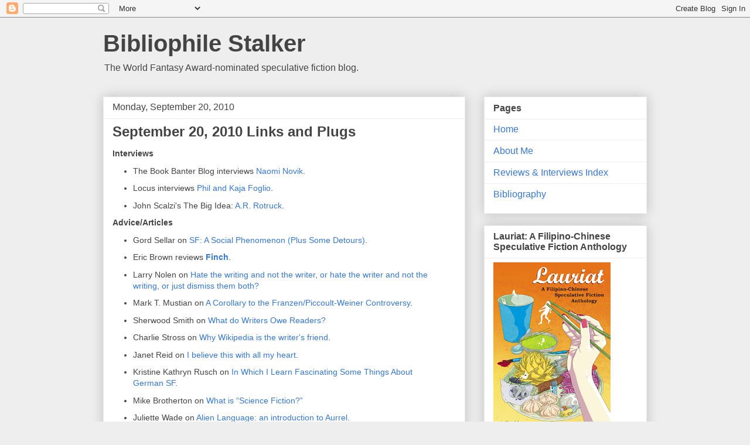

--- FILE ---
content_type: text/html; charset=UTF-8
request_url: http://charles-tan.blogspot.com/2010/09/september-20-2010-links-and-plugs.html
body_size: 16687
content:
<!DOCTYPE html>
<html class='v2' dir='ltr' lang='en-US'>
<head>
<link href='https://www.blogger.com/static/v1/widgets/335934321-css_bundle_v2.css' rel='stylesheet' type='text/css'/>
<meta content='width=1100' name='viewport'/>
<meta content='text/html; charset=UTF-8' http-equiv='Content-Type'/>
<meta content='blogger' name='generator'/>
<link href='http://charles-tan.blogspot.com/favicon.ico' rel='icon' type='image/x-icon'/>
<link href='http://charles-tan.blogspot.com/2010/09/september-20-2010-links-and-plugs.html' rel='canonical'/>
<link rel="alternate" type="application/atom+xml" title="Bibliophile Stalker - Atom" href="http://charles-tan.blogspot.com/feeds/posts/default" />
<link rel="alternate" type="application/rss+xml" title="Bibliophile Stalker - RSS" href="http://charles-tan.blogspot.com/feeds/posts/default?alt=rss" />
<link rel="service.post" type="application/atom+xml" title="Bibliophile Stalker - Atom" href="https://www.blogger.com/feeds/8903848080840259127/posts/default" />

<link rel="alternate" type="application/atom+xml" title="Bibliophile Stalker - Atom" href="http://charles-tan.blogspot.com/feeds/3270036984633768093/comments/default" />
<!--Can't find substitution for tag [blog.ieCssRetrofitLinks]-->
<link href='https://blogger.googleusercontent.com/img/b/R29vZ2xl/AVvXsEhAwf3Va1ejrmaO1prZRm2S0D5G5Vj5NhAxSKl75GMyzYQRfpF7szEt4fCpfBLzgyXznWeCbjbeetf6i5s311lius69NTV5Fkbevs_22mlht535EfxpTlhcx6kW3aNHGCwo04lNIUzywMc/s400/9781416989530.jpg' rel='image_src'/>
<meta content='http://charles-tan.blogspot.com/2010/09/september-20-2010-links-and-plugs.html' property='og:url'/>
<meta content='September 20, 2010 Links and Plugs' property='og:title'/>
<meta content='Interviews The Book Banter Blog interviews Naomi Novik . Locus interviews Phil and Kaja Foglio . John Scalzi&#39;s The Big Idea: A.R. Rotruck . ...' property='og:description'/>
<meta content='https://blogger.googleusercontent.com/img/b/R29vZ2xl/AVvXsEhAwf3Va1ejrmaO1prZRm2S0D5G5Vj5NhAxSKl75GMyzYQRfpF7szEt4fCpfBLzgyXznWeCbjbeetf6i5s311lius69NTV5Fkbevs_22mlht535EfxpTlhcx6kW3aNHGCwo04lNIUzywMc/w1200-h630-p-k-no-nu/9781416989530.jpg' property='og:image'/>
<title>Bibliophile Stalker: September 20, 2010 Links and Plugs</title>
<style id='page-skin-1' type='text/css'><!--
/*
-----------------------------------------------
Blogger Template Style
Name:     Awesome Inc.
Designer: Tina Chen
URL:      tinachen.org
----------------------------------------------- */
/* Content
----------------------------------------------- */
body {
font: normal normal 14px Verdana, Geneva, sans-serif;
color: #444444;
background: #eeeeee none repeat scroll top left;
}
html body .content-outer {
min-width: 0;
max-width: 100%;
width: 100%;
}
a:link {
text-decoration: none;
color: #3778cd;
}
a:visited {
text-decoration: none;
color: #4d469c;
}
a:hover {
text-decoration: underline;
color: #3778cd;
}
.body-fauxcolumn-outer .cap-top {
position: absolute;
z-index: 1;
height: 276px;
width: 100%;
background: transparent none repeat-x scroll top left;
_background-image: none;
}
/* Columns
----------------------------------------------- */
.content-inner {
padding: 0;
}
.header-inner .section {
margin: 0 16px;
}
.tabs-inner .section {
margin: 0 16px;
}
.main-inner {
padding-top: 30px;
}
.main-inner .column-center-inner,
.main-inner .column-left-inner,
.main-inner .column-right-inner {
padding: 0 5px;
}
*+html body .main-inner .column-center-inner {
margin-top: -30px;
}
#layout .main-inner .column-center-inner {
margin-top: 0;
}
/* Header
----------------------------------------------- */
.header-outer {
margin: 0 0 0 0;
background: transparent none repeat scroll 0 0;
}
.Header h1 {
font: normal bold 40px Verdana, Geneva, sans-serif;
color: #444444;
text-shadow: 0 0 -1px #000000;
}
.Header h1 a {
color: #444444;
}
.Header .description {
font: normal normal 16px Verdana, Geneva, sans-serif;
color: #444444;
}
.header-inner .Header .titlewrapper,
.header-inner .Header .descriptionwrapper {
padding-left: 0;
padding-right: 0;
margin-bottom: 0;
}
.header-inner .Header .titlewrapper {
padding-top: 22px;
}
/* Tabs
----------------------------------------------- */
.tabs-outer {
overflow: hidden;
position: relative;
background: #eeeeee url(//www.blogblog.com/1kt/awesomeinc/tabs_gradient_light.png) repeat scroll 0 0;
}
#layout .tabs-outer {
overflow: visible;
}
.tabs-cap-top, .tabs-cap-bottom {
position: absolute;
width: 100%;
border-top: 1px solid #999999;
}
.tabs-cap-bottom {
bottom: 0;
}
.tabs-inner .widget li a {
display: inline-block;
margin: 0;
padding: .6em 1.5em;
font: normal bold 16px Verdana, Geneva, sans-serif;
color: #444444;
border-top: 1px solid #999999;
border-bottom: 1px solid #999999;
border-left: 1px solid #999999;
height: 16px;
line-height: 16px;
}
.tabs-inner .widget li:last-child a {
border-right: 1px solid #999999;
}
.tabs-inner .widget li.selected a, .tabs-inner .widget li a:hover {
background: #666666 url(//www.blogblog.com/1kt/awesomeinc/tabs_gradient_light.png) repeat-x scroll 0 -100px;
color: #ffffff;
}
/* Headings
----------------------------------------------- */
h2 {
font: normal bold 16px Verdana, Geneva, sans-serif;
color: #444444;
}
/* Widgets
----------------------------------------------- */
.main-inner .section {
margin: 0 27px;
padding: 0;
}
.main-inner .column-left-outer,
.main-inner .column-right-outer {
margin-top: 0;
}
#layout .main-inner .column-left-outer,
#layout .main-inner .column-right-outer {
margin-top: 0;
}
.main-inner .column-left-inner,
.main-inner .column-right-inner {
background: transparent none repeat 0 0;
-moz-box-shadow: 0 0 0 rgba(0, 0, 0, .2);
-webkit-box-shadow: 0 0 0 rgba(0, 0, 0, .2);
-goog-ms-box-shadow: 0 0 0 rgba(0, 0, 0, .2);
box-shadow: 0 0 0 rgba(0, 0, 0, .2);
-moz-border-radius: 0;
-webkit-border-radius: 0;
-goog-ms-border-radius: 0;
border-radius: 0;
}
#layout .main-inner .column-left-inner,
#layout .main-inner .column-right-inner {
margin-top: 0;
}
.sidebar .widget {
font: normal normal 16px Verdana, Geneva, sans-serif;
color: #444444;
}
.sidebar .widget a:link {
color: #3778cd;
}
.sidebar .widget a:visited {
color: #4d469c;
}
.sidebar .widget a:hover {
color: #3778cd;
}
.sidebar .widget h2 {
text-shadow: 0 0 -1px #000000;
}
.main-inner .widget {
background-color: #ffffff;
border: 1px solid #eeeeee;
padding: 0 15px 15px;
margin: 20px -16px;
-moz-box-shadow: 0 0 20px rgba(0, 0, 0, .2);
-webkit-box-shadow: 0 0 20px rgba(0, 0, 0, .2);
-goog-ms-box-shadow: 0 0 20px rgba(0, 0, 0, .2);
box-shadow: 0 0 20px rgba(0, 0, 0, .2);
-moz-border-radius: 0;
-webkit-border-radius: 0;
-goog-ms-border-radius: 0;
border-radius: 0;
}
.main-inner .widget h2 {
margin: 0 -15px;
padding: .6em 15px .5em;
border-bottom: 1px solid transparent;
}
.footer-inner .widget h2 {
padding: 0 0 .4em;
border-bottom: 1px solid transparent;
}
.main-inner .widget h2 + div, .footer-inner .widget h2 + div {
border-top: 1px solid #eeeeee;
padding-top: 8px;
}
.main-inner .widget .widget-content {
margin: 0 -15px;
padding: 7px 15px 0;
}
.main-inner .widget ul, .main-inner .widget #ArchiveList ul.flat {
margin: -8px -15px 0;
padding: 0;
list-style: none;
}
.main-inner .widget #ArchiveList {
margin: -8px 0 0;
}
.main-inner .widget ul li, .main-inner .widget #ArchiveList ul.flat li {
padding: .5em 15px;
text-indent: 0;
color: #666666;
border-top: 1px solid #eeeeee;
border-bottom: 1px solid transparent;
}
.main-inner .widget #ArchiveList ul li {
padding-top: .25em;
padding-bottom: .25em;
}
.main-inner .widget ul li:first-child, .main-inner .widget #ArchiveList ul.flat li:first-child {
border-top: none;
}
.main-inner .widget ul li:last-child, .main-inner .widget #ArchiveList ul.flat li:last-child {
border-bottom: none;
}
.post-body {
position: relative;
}
.main-inner .widget .post-body ul {
padding: 0 2.5em;
margin: .5em 0;
list-style: disc;
}
.main-inner .widget .post-body ul li {
padding: 0.25em 0;
margin-bottom: .25em;
color: #444444;
border: none;
}
.footer-inner .widget ul {
padding: 0;
list-style: none;
}
.widget .zippy {
color: #666666;
}
/* Posts
----------------------------------------------- */
body .main-inner .Blog {
padding: 0;
margin-bottom: 1em;
background-color: transparent;
border: none;
-moz-box-shadow: 0 0 0 rgba(0, 0, 0, 0);
-webkit-box-shadow: 0 0 0 rgba(0, 0, 0, 0);
-goog-ms-box-shadow: 0 0 0 rgba(0, 0, 0, 0);
box-shadow: 0 0 0 rgba(0, 0, 0, 0);
}
.main-inner .section:last-child .Blog:last-child {
padding: 0;
margin-bottom: 1em;
}
.main-inner .widget h2.date-header {
margin: 0 -15px 1px;
padding: 0 0 0 0;
font: normal normal 16px Verdana, Geneva, sans-serif;
color: #444444;
background: transparent none no-repeat scroll top left;
border-top: 0 solid #eeeeee;
border-bottom: 1px solid transparent;
-moz-border-radius-topleft: 0;
-moz-border-radius-topright: 0;
-webkit-border-top-left-radius: 0;
-webkit-border-top-right-radius: 0;
border-top-left-radius: 0;
border-top-right-radius: 0;
position: static;
bottom: 100%;
right: 15px;
text-shadow: 0 0 -1px #000000;
}
.main-inner .widget h2.date-header span {
font: normal normal 16px Verdana, Geneva, sans-serif;
display: block;
padding: .5em 15px;
border-left: 0 solid #eeeeee;
border-right: 0 solid #eeeeee;
}
.date-outer {
position: relative;
margin: 30px 0 20px;
padding: 0 15px;
background-color: #ffffff;
border: 1px solid #eeeeee;
-moz-box-shadow: 0 0 20px rgba(0, 0, 0, .2);
-webkit-box-shadow: 0 0 20px rgba(0, 0, 0, .2);
-goog-ms-box-shadow: 0 0 20px rgba(0, 0, 0, .2);
box-shadow: 0 0 20px rgba(0, 0, 0, .2);
-moz-border-radius: 0;
-webkit-border-radius: 0;
-goog-ms-border-radius: 0;
border-radius: 0;
}
.date-outer:first-child {
margin-top: 0;
}
.date-outer:last-child {
margin-bottom: 20px;
-moz-border-radius-bottomleft: 0;
-moz-border-radius-bottomright: 0;
-webkit-border-bottom-left-radius: 0;
-webkit-border-bottom-right-radius: 0;
-goog-ms-border-bottom-left-radius: 0;
-goog-ms-border-bottom-right-radius: 0;
border-bottom-left-radius: 0;
border-bottom-right-radius: 0;
}
.date-posts {
margin: 0 -15px;
padding: 0 15px;
clear: both;
}
.post-outer, .inline-ad {
border-top: 1px solid #eeeeee;
margin: 0 -15px;
padding: 15px 15px;
}
.post-outer {
padding-bottom: 10px;
}
.post-outer:first-child {
padding-top: 0;
border-top: none;
}
.post-outer:last-child, .inline-ad:last-child {
border-bottom: none;
}
.post-body {
position: relative;
}
.post-body img {
padding: 8px;
background: transparent;
border: 1px solid transparent;
-moz-box-shadow: 0 0 0 rgba(0, 0, 0, .2);
-webkit-box-shadow: 0 0 0 rgba(0, 0, 0, .2);
box-shadow: 0 0 0 rgba(0, 0, 0, .2);
-moz-border-radius: 0;
-webkit-border-radius: 0;
border-radius: 0;
}
h3.post-title, h4 {
font: normal bold 24px Verdana, Geneva, sans-serif;
color: #444444;
}
h3.post-title a {
font: normal bold 24px Verdana, Geneva, sans-serif;
color: #444444;
}
h3.post-title a:hover {
color: #3778cd;
text-decoration: underline;
}
.post-header {
margin: 0 0 1em;
}
.post-body {
line-height: 1.4;
}
.post-outer h2 {
color: #444444;
}
.post-footer {
margin: 1.5em 0 0;
}
#blog-pager {
padding: 15px;
font-size: 120%;
background-color: #ffffff;
border: 1px solid #eeeeee;
-moz-box-shadow: 0 0 20px rgba(0, 0, 0, .2);
-webkit-box-shadow: 0 0 20px rgba(0, 0, 0, .2);
-goog-ms-box-shadow: 0 0 20px rgba(0, 0, 0, .2);
box-shadow: 0 0 20px rgba(0, 0, 0, .2);
-moz-border-radius: 0;
-webkit-border-radius: 0;
-goog-ms-border-radius: 0;
border-radius: 0;
-moz-border-radius-topleft: 0;
-moz-border-radius-topright: 0;
-webkit-border-top-left-radius: 0;
-webkit-border-top-right-radius: 0;
-goog-ms-border-top-left-radius: 0;
-goog-ms-border-top-right-radius: 0;
border-top-left-radius: 0;
border-top-right-radius-topright: 0;
margin-top: 1em;
}
.blog-feeds, .post-feeds {
margin: 1em 0;
text-align: center;
color: #444444;
}
.blog-feeds a, .post-feeds a {
color: #3778cd;
}
.blog-feeds a:visited, .post-feeds a:visited {
color: #4d469c;
}
.blog-feeds a:hover, .post-feeds a:hover {
color: #3778cd;
}
.post-outer .comments {
margin-top: 2em;
}
/* Comments
----------------------------------------------- */
.comments .comments-content .icon.blog-author {
background-repeat: no-repeat;
background-image: url([data-uri]);
}
.comments .comments-content .loadmore a {
border-top: 1px solid #999999;
border-bottom: 1px solid #999999;
}
.comments .continue {
border-top: 2px solid #999999;
}
/* Footer
----------------------------------------------- */
.footer-outer {
margin: -20px 0 -1px;
padding: 20px 0 0;
color: #444444;
overflow: hidden;
}
.footer-fauxborder-left {
border-top: 1px solid #eeeeee;
background: #ffffff none repeat scroll 0 0;
-moz-box-shadow: 0 0 20px rgba(0, 0, 0, .2);
-webkit-box-shadow: 0 0 20px rgba(0, 0, 0, .2);
-goog-ms-box-shadow: 0 0 20px rgba(0, 0, 0, .2);
box-shadow: 0 0 20px rgba(0, 0, 0, .2);
margin: 0 -20px;
}
/* Mobile
----------------------------------------------- */
body.mobile {
background-size: auto;
}
.mobile .body-fauxcolumn-outer {
background: transparent none repeat scroll top left;
}
*+html body.mobile .main-inner .column-center-inner {
margin-top: 0;
}
.mobile .main-inner .widget {
padding: 0 0 15px;
}
.mobile .main-inner .widget h2 + div,
.mobile .footer-inner .widget h2 + div {
border-top: none;
padding-top: 0;
}
.mobile .footer-inner .widget h2 {
padding: 0.5em 0;
border-bottom: none;
}
.mobile .main-inner .widget .widget-content {
margin: 0;
padding: 7px 0 0;
}
.mobile .main-inner .widget ul,
.mobile .main-inner .widget #ArchiveList ul.flat {
margin: 0 -15px 0;
}
.mobile .main-inner .widget h2.date-header {
right: 0;
}
.mobile .date-header span {
padding: 0.4em 0;
}
.mobile .date-outer:first-child {
margin-bottom: 0;
border: 1px solid #eeeeee;
-moz-border-radius-topleft: 0;
-moz-border-radius-topright: 0;
-webkit-border-top-left-radius: 0;
-webkit-border-top-right-radius: 0;
-goog-ms-border-top-left-radius: 0;
-goog-ms-border-top-right-radius: 0;
border-top-left-radius: 0;
border-top-right-radius: 0;
}
.mobile .date-outer {
border-color: #eeeeee;
border-width: 0 1px 1px;
}
.mobile .date-outer:last-child {
margin-bottom: 0;
}
.mobile .main-inner {
padding: 0;
}
.mobile .header-inner .section {
margin: 0;
}
.mobile .post-outer, .mobile .inline-ad {
padding: 5px 0;
}
.mobile .tabs-inner .section {
margin: 0 10px;
}
.mobile .main-inner .widget h2 {
margin: 0;
padding: 0;
}
.mobile .main-inner .widget h2.date-header span {
padding: 0;
}
.mobile .main-inner .widget .widget-content {
margin: 0;
padding: 7px 0 0;
}
.mobile #blog-pager {
border: 1px solid transparent;
background: #ffffff none repeat scroll 0 0;
}
.mobile .main-inner .column-left-inner,
.mobile .main-inner .column-right-inner {
background: transparent none repeat 0 0;
-moz-box-shadow: none;
-webkit-box-shadow: none;
-goog-ms-box-shadow: none;
box-shadow: none;
}
.mobile .date-posts {
margin: 0;
padding: 0;
}
.mobile .footer-fauxborder-left {
margin: 0;
border-top: inherit;
}
.mobile .main-inner .section:last-child .Blog:last-child {
margin-bottom: 0;
}
.mobile-index-contents {
color: #444444;
}
.mobile .mobile-link-button {
background: #3778cd url(//www.blogblog.com/1kt/awesomeinc/tabs_gradient_light.png) repeat scroll 0 0;
}
.mobile-link-button a:link, .mobile-link-button a:visited {
color: #ffffff;
}
.mobile .tabs-inner .PageList .widget-content {
background: transparent;
border-top: 1px solid;
border-color: #999999;
color: #444444;
}
.mobile .tabs-inner .PageList .widget-content .pagelist-arrow {
border-left: 1px solid #999999;
}

--></style>
<style id='template-skin-1' type='text/css'><!--
body {
min-width: 960px;
}
.content-outer, .content-fauxcolumn-outer, .region-inner {
min-width: 960px;
max-width: 960px;
_width: 960px;
}
.main-inner .columns {
padding-left: 0;
padding-right: 310px;
}
.main-inner .fauxcolumn-center-outer {
left: 0;
right: 310px;
/* IE6 does not respect left and right together */
_width: expression(this.parentNode.offsetWidth -
parseInt("0") -
parseInt("310px") + 'px');
}
.main-inner .fauxcolumn-left-outer {
width: 0;
}
.main-inner .fauxcolumn-right-outer {
width: 310px;
}
.main-inner .column-left-outer {
width: 0;
right: 100%;
margin-left: -0;
}
.main-inner .column-right-outer {
width: 310px;
margin-right: -310px;
}
#layout {
min-width: 0;
}
#layout .content-outer {
min-width: 0;
width: 800px;
}
#layout .region-inner {
min-width: 0;
width: auto;
}
body#layout div.add_widget {
padding: 8px;
}
body#layout div.add_widget a {
margin-left: 32px;
}
--></style>
<link href='https://www.blogger.com/dyn-css/authorization.css?targetBlogID=8903848080840259127&amp;zx=1b06050b-5399-40ae-8184-2b2e463bb929' media='none' onload='if(media!=&#39;all&#39;)media=&#39;all&#39;' rel='stylesheet'/><noscript><link href='https://www.blogger.com/dyn-css/authorization.css?targetBlogID=8903848080840259127&amp;zx=1b06050b-5399-40ae-8184-2b2e463bb929' rel='stylesheet'/></noscript>
<meta name='google-adsense-platform-account' content='ca-host-pub-1556223355139109'/>
<meta name='google-adsense-platform-domain' content='blogspot.com'/>

<!-- data-ad-client=ca-pub-4709783402822342 -->

</head>
<body class='loading variant-light'>
<div class='navbar section' id='navbar' name='Navbar'><div class='widget Navbar' data-version='1' id='Navbar1'><script type="text/javascript">
    function setAttributeOnload(object, attribute, val) {
      if(window.addEventListener) {
        window.addEventListener('load',
          function(){ object[attribute] = val; }, false);
      } else {
        window.attachEvent('onload', function(){ object[attribute] = val; });
      }
    }
  </script>
<div id="navbar-iframe-container"></div>
<script type="text/javascript" src="https://apis.google.com/js/platform.js"></script>
<script type="text/javascript">
      gapi.load("gapi.iframes:gapi.iframes.style.bubble", function() {
        if (gapi.iframes && gapi.iframes.getContext) {
          gapi.iframes.getContext().openChild({
              url: 'https://www.blogger.com/navbar/8903848080840259127?po\x3d3270036984633768093\x26origin\x3dhttp://charles-tan.blogspot.com',
              where: document.getElementById("navbar-iframe-container"),
              id: "navbar-iframe"
          });
        }
      });
    </script><script type="text/javascript">
(function() {
var script = document.createElement('script');
script.type = 'text/javascript';
script.src = '//pagead2.googlesyndication.com/pagead/js/google_top_exp.js';
var head = document.getElementsByTagName('head')[0];
if (head) {
head.appendChild(script);
}})();
</script>
</div></div>
<div class='body-fauxcolumns'>
<div class='fauxcolumn-outer body-fauxcolumn-outer'>
<div class='cap-top'>
<div class='cap-left'></div>
<div class='cap-right'></div>
</div>
<div class='fauxborder-left'>
<div class='fauxborder-right'></div>
<div class='fauxcolumn-inner'>
</div>
</div>
<div class='cap-bottom'>
<div class='cap-left'></div>
<div class='cap-right'></div>
</div>
</div>
</div>
<div class='content'>
<div class='content-fauxcolumns'>
<div class='fauxcolumn-outer content-fauxcolumn-outer'>
<div class='cap-top'>
<div class='cap-left'></div>
<div class='cap-right'></div>
</div>
<div class='fauxborder-left'>
<div class='fauxborder-right'></div>
<div class='fauxcolumn-inner'>
</div>
</div>
<div class='cap-bottom'>
<div class='cap-left'></div>
<div class='cap-right'></div>
</div>
</div>
</div>
<div class='content-outer'>
<div class='content-cap-top cap-top'>
<div class='cap-left'></div>
<div class='cap-right'></div>
</div>
<div class='fauxborder-left content-fauxborder-left'>
<div class='fauxborder-right content-fauxborder-right'></div>
<div class='content-inner'>
<header>
<div class='header-outer'>
<div class='header-cap-top cap-top'>
<div class='cap-left'></div>
<div class='cap-right'></div>
</div>
<div class='fauxborder-left header-fauxborder-left'>
<div class='fauxborder-right header-fauxborder-right'></div>
<div class='region-inner header-inner'>
<div class='header section' id='header' name='Header'><div class='widget Header' data-version='1' id='Header1'>
<div id='header-inner'>
<div class='titlewrapper'>
<h1 class='title'>
<a href='http://charles-tan.blogspot.com/'>
Bibliophile Stalker
</a>
</h1>
</div>
<div class='descriptionwrapper'>
<p class='description'><span>The World Fantasy Award-nominated speculative fiction blog.</span></p>
</div>
</div>
</div></div>
</div>
</div>
<div class='header-cap-bottom cap-bottom'>
<div class='cap-left'></div>
<div class='cap-right'></div>
</div>
</div>
</header>
<div class='tabs-outer'>
<div class='tabs-cap-top cap-top'>
<div class='cap-left'></div>
<div class='cap-right'></div>
</div>
<div class='fauxborder-left tabs-fauxborder-left'>
<div class='fauxborder-right tabs-fauxborder-right'></div>
<div class='region-inner tabs-inner'>
<div class='tabs no-items section' id='crosscol' name='Cross-Column'></div>
<div class='tabs no-items section' id='crosscol-overflow' name='Cross-Column 2'></div>
</div>
</div>
<div class='tabs-cap-bottom cap-bottom'>
<div class='cap-left'></div>
<div class='cap-right'></div>
</div>
</div>
<div class='main-outer'>
<div class='main-cap-top cap-top'>
<div class='cap-left'></div>
<div class='cap-right'></div>
</div>
<div class='fauxborder-left main-fauxborder-left'>
<div class='fauxborder-right main-fauxborder-right'></div>
<div class='region-inner main-inner'>
<div class='columns fauxcolumns'>
<div class='fauxcolumn-outer fauxcolumn-center-outer'>
<div class='cap-top'>
<div class='cap-left'></div>
<div class='cap-right'></div>
</div>
<div class='fauxborder-left'>
<div class='fauxborder-right'></div>
<div class='fauxcolumn-inner'>
</div>
</div>
<div class='cap-bottom'>
<div class='cap-left'></div>
<div class='cap-right'></div>
</div>
</div>
<div class='fauxcolumn-outer fauxcolumn-left-outer'>
<div class='cap-top'>
<div class='cap-left'></div>
<div class='cap-right'></div>
</div>
<div class='fauxborder-left'>
<div class='fauxborder-right'></div>
<div class='fauxcolumn-inner'>
</div>
</div>
<div class='cap-bottom'>
<div class='cap-left'></div>
<div class='cap-right'></div>
</div>
</div>
<div class='fauxcolumn-outer fauxcolumn-right-outer'>
<div class='cap-top'>
<div class='cap-left'></div>
<div class='cap-right'></div>
</div>
<div class='fauxborder-left'>
<div class='fauxborder-right'></div>
<div class='fauxcolumn-inner'>
</div>
</div>
<div class='cap-bottom'>
<div class='cap-left'></div>
<div class='cap-right'></div>
</div>
</div>
<!-- corrects IE6 width calculation -->
<div class='columns-inner'>
<div class='column-center-outer'>
<div class='column-center-inner'>
<div class='main section' id='main' name='Main'><div class='widget Blog' data-version='1' id='Blog1'>
<div class='blog-posts hfeed'>

          <div class="date-outer">
        
<h2 class='date-header'><span>Monday, September 20, 2010</span></h2>

          <div class="date-posts">
        
<div class='post-outer'>
<div class='post hentry uncustomized-post-template' itemprop='blogPost' itemscope='itemscope' itemtype='http://schema.org/BlogPosting'>
<meta content='https://blogger.googleusercontent.com/img/b/R29vZ2xl/AVvXsEhAwf3Va1ejrmaO1prZRm2S0D5G5Vj5NhAxSKl75GMyzYQRfpF7szEt4fCpfBLzgyXznWeCbjbeetf6i5s311lius69NTV5Fkbevs_22mlht535EfxpTlhcx6kW3aNHGCwo04lNIUzywMc/s400/9781416989530.jpg' itemprop='image_url'/>
<meta content='8903848080840259127' itemprop='blogId'/>
<meta content='3270036984633768093' itemprop='postId'/>
<a name='3270036984633768093'></a>
<h3 class='post-title entry-title' itemprop='name'>
September 20, 2010 Links and Plugs
</h3>
<div class='post-header'>
<div class='post-header-line-1'></div>
</div>
<div class='post-body entry-content' id='post-body-3270036984633768093' itemprop='description articleBody'>
<span style="font-weight: bold;">Interviews</span><br /><ul><li>The Book Banter Blog interviews <a href="http://bookbanter.wordpress.com/2010/09/17/dancing-with-dragons-an-interview-with-naomi-novik/">Naomi Novik</a>.<br /></li><li>Locus interviews <a href="http://www.locusmag.com/Perspectives/2010/09/phil-kaja-foglio-gaslamp-fantasies/">Phil and Kaja Foglio</a>.</li><li>John Scalzi's The Big Idea: <a href="http://whatever.scalzi.com/2010/09/17/the-big-idea-a-r-rotruck/">A.R. Rotruck</a>.<br /></li></ul> <span style="font-weight: bold;">Advice/Articles</span><br /><ul><li>Gord Sellar on <a href="http://www.gordsellar.com/2010/09/20/literary-sf-a-social-phenomenon-plus-some-detours/">SF: A Social Phenomenon (Plus Some Detours)</a>.</li><li>Eric Brown reviews <a href="http://www.guardian.co.uk/books/2010/sep/18/finch-jeff-vandermeer-ambergris-review"><span style="font-weight: bold;">Finch</span></a>.</li><li>Larry Nolen on <a href="http://ofblog.blogspot.com/2010/09/hate-writing-and-not-writer-or-hate.html">Hate the writing and not the writer, or hate the writer and not the writing, or just dismiss them both?</a></li><li>Mark T. Mustian on <a href="http://www.omnivoracious.com/2010/09/the-gendarmes-mark-t-mustian-on-a-corollary-to-the-franzenpiccoult-weiner-controversy.html">A Corollary to the Franzen/Piccoult-Weiner Controversy</a>.</li><li>Sherwood Smith on <a href="http://blog.bookviewcafe.com/2010/09/19/what-do-writers-owe-readers/">What do Writers Owe Readers?</a></li><li>Charlie Stross on <a href="http://www.antipope.org/charlie/blog-static/2010/09/why-wikipedia-is-the-writers-f.html">Why Wikipedia is the writer's friend</a>.</li><li>Janet Reid on <a href="http://jetreidliterary.blogspot.com/2010/09/i-believe-this-with-all-my-heart.html">I believe this with all my heart</a>.</li><li>Kristine Kathryn Rusch on <a href="http://kriswrites.com/2010/09/18/in-which-i-learn-fascinating-some-things-about-german-sf/">In Which I Learn Fascinating Some Things About German SF</a>.</li><li>Mike Brotherton on <a href="http://www.mikebrotherton.com/?p=2424">What is &#8220;Science Fiction?&#8221;</a></li><li>Juliette Wade on <a href="http://talktoyouniverse.blogspot.com/2010/09/alien-language-introduction-to-aurrel.html">Alien Language: an introduction to Aurrel</a>.</li><li>Janice Hardy on <a href="http://storyflip.blogspot.com/2010/09/find-your-plot-friday-tying-up-loose.html">Find Your Plot Friday: Tying Up Loose Ends</a>.</li></ul><div style="text-align: center;"><a href="https://blogger.googleusercontent.com/img/b/R29vZ2xl/AVvXsEhAwf3Va1ejrmaO1prZRm2S0D5G5Vj5NhAxSKl75GMyzYQRfpF7szEt4fCpfBLzgyXznWeCbjbeetf6i5s311lius69NTV5Fkbevs_22mlht535EfxpTlhcx6kW3aNHGCwo04lNIUzywMc/s1600/9781416989530.jpg" onblur="try {parent.deselectBloggerImageGracefully();} catch(e) {}"><img alt="" border="0" id="BLOGGER_PHOTO_ID_5518747925208894290" src="https://blogger.googleusercontent.com/img/b/R29vZ2xl/AVvXsEhAwf3Va1ejrmaO1prZRm2S0D5G5Vj5NhAxSKl75GMyzYQRfpF7szEt4fCpfBLzgyXznWeCbjbeetf6i5s311lius69NTV5Fkbevs_22mlht535EfxpTlhcx6kW3aNHGCwo04lNIUzywMc/s400/9781416989530.jpg" style="margin: 0px auto 10px; display: block; text-align: center; cursor: pointer; width: 262px; height: 400px;" /></a><a href="http://www.indiebound.org/book/9781416989530">Zombies vs Unicorns</a> edited by Holly Black &amp; Justine Larbalestier<br /></div>
<div style='clear: both;'></div>
</div>
<div class='post-footer'>
<div class='post-footer-line post-footer-line-1'>
<span class='post-author vcard'>
Posted by
<span class='fn' itemprop='author' itemscope='itemscope' itemtype='http://schema.org/Person'>
<span itemprop='name'>Charles</span>
</span>
</span>
<span class='post-timestamp'>
at
<meta content='http://charles-tan.blogspot.com/2010/09/september-20-2010-links-and-plugs.html' itemprop='url'/>
<a class='timestamp-link' href='http://charles-tan.blogspot.com/2010/09/september-20-2010-links-and-plugs.html' rel='bookmark' title='permanent link'><abbr class='published' itemprop='datePublished' title='2010-09-20T05:34:00+08:00'>5:34 AM</abbr></a>
</span>
<span class='post-comment-link'>
</span>
<span class='post-icons'>
<span class='item-action'>
<a href='https://www.blogger.com/email-post/8903848080840259127/3270036984633768093' title='Email Post'>
<img alt='' class='icon-action' height='13' src='https://resources.blogblog.com/img/icon18_email.gif' width='18'/>
</a>
</span>
<span class='item-control blog-admin pid-286200600'>
<a href='https://www.blogger.com/post-edit.g?blogID=8903848080840259127&postID=3270036984633768093&from=pencil' title='Edit Post'>
<img alt='' class='icon-action' height='18' src='https://resources.blogblog.com/img/icon18_edit_allbkg.gif' width='18'/>
</a>
</span>
</span>
<div class='post-share-buttons goog-inline-block'>
<a class='goog-inline-block share-button sb-email' href='https://www.blogger.com/share-post.g?blogID=8903848080840259127&postID=3270036984633768093&target=email' target='_blank' title='Email This'><span class='share-button-link-text'>Email This</span></a><a class='goog-inline-block share-button sb-blog' href='https://www.blogger.com/share-post.g?blogID=8903848080840259127&postID=3270036984633768093&target=blog' onclick='window.open(this.href, "_blank", "height=270,width=475"); return false;' target='_blank' title='BlogThis!'><span class='share-button-link-text'>BlogThis!</span></a><a class='goog-inline-block share-button sb-twitter' href='https://www.blogger.com/share-post.g?blogID=8903848080840259127&postID=3270036984633768093&target=twitter' target='_blank' title='Share to X'><span class='share-button-link-text'>Share to X</span></a><a class='goog-inline-block share-button sb-facebook' href='https://www.blogger.com/share-post.g?blogID=8903848080840259127&postID=3270036984633768093&target=facebook' onclick='window.open(this.href, "_blank", "height=430,width=640"); return false;' target='_blank' title='Share to Facebook'><span class='share-button-link-text'>Share to Facebook</span></a><a class='goog-inline-block share-button sb-pinterest' href='https://www.blogger.com/share-post.g?blogID=8903848080840259127&postID=3270036984633768093&target=pinterest' target='_blank' title='Share to Pinterest'><span class='share-button-link-text'>Share to Pinterest</span></a>
</div>
</div>
<div class='post-footer-line post-footer-line-2'>
<span class='post-labels'>
Labels:
<a href='http://charles-tan.blogspot.com/search/label/plug' rel='tag'>plug</a>
</span>
</div>
<div class='post-footer-line post-footer-line-3'>
<span class='post-location'>
</span>
</div>
</div>
</div>
<div class='comments' id='comments'>
<a name='comments'></a>
<h4>No comments:</h4>
<div id='Blog1_comments-block-wrapper'>
<dl class='avatar-comment-indent' id='comments-block'>
</dl>
</div>
<p class='comment-footer'>
<a href='https://www.blogger.com/comment/fullpage/post/8903848080840259127/3270036984633768093' onclick='javascript:window.open(this.href, "bloggerPopup", "toolbar=0,location=0,statusbar=1,menubar=0,scrollbars=yes,width=640,height=500"); return false;'>Post a Comment</a>
</p>
</div>
</div>

        </div></div>
      
</div>
<div class='blog-pager' id='blog-pager'>
<span id='blog-pager-newer-link'>
<a class='blog-pager-newer-link' href='http://charles-tan.blogspot.com/2010/09/september-21-2010-links-and-plugs.html' id='Blog1_blog-pager-newer-link' title='Newer Post'>Newer Post</a>
</span>
<span id='blog-pager-older-link'>
<a class='blog-pager-older-link' href='http://charles-tan.blogspot.com/2010/09/september-17-2010-links-and-plugs.html' id='Blog1_blog-pager-older-link' title='Older Post'>Older Post</a>
</span>
<a class='home-link' href='http://charles-tan.blogspot.com/'>Home</a>
</div>
<div class='clear'></div>
<div class='post-feeds'>
<div class='feed-links'>
Subscribe to:
<a class='feed-link' href='http://charles-tan.blogspot.com/feeds/3270036984633768093/comments/default' target='_blank' type='application/atom+xml'>Post Comments (Atom)</a>
</div>
</div>
</div></div>
</div>
</div>
<div class='column-left-outer'>
<div class='column-left-inner'>
<aside>
</aside>
</div>
</div>
<div class='column-right-outer'>
<div class='column-right-inner'>
<aside>
<div class='sidebar section' id='sidebar-right-1'><div class='widget PageList' data-version='1' id='PageList1'>
<h2>Pages</h2>
<div class='widget-content'>
<ul>
<li>
<a href='http://charles-tan.blogspot.com/'>Home</a>
</li>
<li>
<a href='http://charles-tan.blogspot.com/p/about-me.html'>About Me</a>
</li>
<li>
<a href='http://charles-tan.blogspot.com/p/reviews-index.html'>Reviews & Interviews Index</a>
</li>
<li>
<a href='http://charles-tan.blogspot.com/p/bibliography.html'>Bibliography</a>
</li>
</ul>
<div class='clear'></div>
</div>
</div><div class='widget Image' data-version='1' id='Image1'>
<h2>Lauriat: A Filipino-Chinese Speculative Fiction Anthology</h2>
<div class='widget-content'>
<a href='http://www.amazon.com/Lauriat-Filipino-Chinese-Speculative-Fiction-Anthology/dp/1590212541/'>
<img alt='Lauriat: A Filipino-Chinese Speculative Fiction Anthology' height='300' id='Image1_img' src='https://blogger.googleusercontent.com/img/b/R29vZ2xl/AVvXsEivVoPz0mwRaPA3CUV8Mmw4M5a0tdERKRGvz-rQnMsH6tb9Vw48yQsyfuJ4folziM-ssydz1sBUXCncqpk3jPzAtiwU6mQlKf-HSnNsOJdlUiPbPAQxnAsyQPjlnx9vtxw7rF6Og5mvpIjj/s300/Lauriat-lo.jpg' width='200'/>
</a>
<br/>
</div>
<div class='clear'></div>
</div><div class='widget HTML' data-version='1' id='HTML3'>
<h2 class='title'>Subscribe Now: Feed Icon</h2>
<div class='widget-content'>
<a href="http://feeds.feedburner.com/BibliophileStalker" rel="alternate" title="Subscribe to my feed" type="application/rss+xml"><img alt="" style="border:0" src="http://www.feedburner.com/fb/images/pub/feed-icon32x32.png"/></a><a href="http://feeds.feedburner.com/BibliophileStalker" rel="alternate" title="Subscribe to my feed" type="application/rss+xml">Subscribe in a reader</a>
</div>
<div class='clear'></div>
</div><div class='widget HTML' data-version='1' id='HTML4'>
<h2 class='title'>Feed Subscribers</h2>
<div class='widget-content'>
<p><a href="http://feeds.feedburner.com/BibliophileStalker"><img width="88" style="border:0" alt="" src="http://feeds.feedburner.com/~fc/BibliophileStalker?bg=FFFFFF&amp;fg=000000&amp;anim=0" height="26"/></a></p>
</div>
<div class='clear'></div>
</div><div class='widget LinkList' data-version='1' id='LinkList17'>
<h2>Databases</h2>
<div class='widget-content'>
<ul>
<li><a href='https://docs.google.com/document/pub?id=17gD-pOPF-lmsAudENshQevMtn_HbBIl1Bwd7BLBZlBw'>Bibliography of Female Filipino Speculative Fiction Authors</a></li>
<li><a href='http://charles-tan.blogspot.com/2011/05/philippine-speculative-fiction-2011.html'>Philippine Speculative Fiction 2011 Database</a></li>
<li><a href='http://charles-tan.blogspot.com/2010/01/philippine-speculative-fiction-2010.html'>Philippine Speculative Fiction 2010 Database</a></li>
</ul>
<div class='clear'></div>
</div>
</div>
<div class='widget HTML' data-version='1' id='HTML2'>
<h2 class='title'>Random SF&amp;F Quote</h2>
<div class='widget-content'>
<!- and http://www.cutandpastescripts.com by random cut no adverts free. cgi, script, hosted text scripts. with paste -!><script language="JavaScript" src="http://www.cutandpastescripts.com/cgi-bin/randomtext/random.pl?username=charlesatan"></script><!- -! copyright and cut paste scripts></!-></!->
</div>
<div class='clear'></div>
</div><div class='widget BlogArchive' data-version='1' id='BlogArchive1'>
<h2>Blog Archive</h2>
<div class='widget-content'>
<div id='ArchiveList'>
<div id='BlogArchive1_ArchiveList'>
<ul class='hierarchy'>
<li class='archivedate collapsed'>
<a class='toggle' href='javascript:void(0)'>
<span class='zippy'>

        &#9658;&#160;
      
</span>
</a>
<a class='post-count-link' href='http://charles-tan.blogspot.com/2014/'>
2014
</a>
<span class='post-count' dir='ltr'>(14)</span>
<ul class='hierarchy'>
<li class='archivedate collapsed'>
<a class='toggle' href='javascript:void(0)'>
<span class='zippy'>

        &#9658;&#160;
      
</span>
</a>
<a class='post-count-link' href='http://charles-tan.blogspot.com/2014/10/'>
October
</a>
<span class='post-count' dir='ltr'>(4)</span>
</li>
</ul>
<ul class='hierarchy'>
<li class='archivedate collapsed'>
<a class='toggle' href='javascript:void(0)'>
<span class='zippy'>

        &#9658;&#160;
      
</span>
</a>
<a class='post-count-link' href='http://charles-tan.blogspot.com/2014/05/'>
May
</a>
<span class='post-count' dir='ltr'>(1)</span>
</li>
</ul>
<ul class='hierarchy'>
<li class='archivedate collapsed'>
<a class='toggle' href='javascript:void(0)'>
<span class='zippy'>

        &#9658;&#160;
      
</span>
</a>
<a class='post-count-link' href='http://charles-tan.blogspot.com/2014/04/'>
April
</a>
<span class='post-count' dir='ltr'>(6)</span>
</li>
</ul>
<ul class='hierarchy'>
<li class='archivedate collapsed'>
<a class='toggle' href='javascript:void(0)'>
<span class='zippy'>

        &#9658;&#160;
      
</span>
</a>
<a class='post-count-link' href='http://charles-tan.blogspot.com/2014/01/'>
January
</a>
<span class='post-count' dir='ltr'>(3)</span>
</li>
</ul>
</li>
</ul>
<ul class='hierarchy'>
<li class='archivedate collapsed'>
<a class='toggle' href='javascript:void(0)'>
<span class='zippy'>

        &#9658;&#160;
      
</span>
</a>
<a class='post-count-link' href='http://charles-tan.blogspot.com/2013/'>
2013
</a>
<span class='post-count' dir='ltr'>(16)</span>
<ul class='hierarchy'>
<li class='archivedate collapsed'>
<a class='toggle' href='javascript:void(0)'>
<span class='zippy'>

        &#9658;&#160;
      
</span>
</a>
<a class='post-count-link' href='http://charles-tan.blogspot.com/2013/07/'>
July
</a>
<span class='post-count' dir='ltr'>(1)</span>
</li>
</ul>
<ul class='hierarchy'>
<li class='archivedate collapsed'>
<a class='toggle' href='javascript:void(0)'>
<span class='zippy'>

        &#9658;&#160;
      
</span>
</a>
<a class='post-count-link' href='http://charles-tan.blogspot.com/2013/06/'>
June
</a>
<span class='post-count' dir='ltr'>(2)</span>
</li>
</ul>
<ul class='hierarchy'>
<li class='archivedate collapsed'>
<a class='toggle' href='javascript:void(0)'>
<span class='zippy'>

        &#9658;&#160;
      
</span>
</a>
<a class='post-count-link' href='http://charles-tan.blogspot.com/2013/05/'>
May
</a>
<span class='post-count' dir='ltr'>(5)</span>
</li>
</ul>
<ul class='hierarchy'>
<li class='archivedate collapsed'>
<a class='toggle' href='javascript:void(0)'>
<span class='zippy'>

        &#9658;&#160;
      
</span>
</a>
<a class='post-count-link' href='http://charles-tan.blogspot.com/2013/04/'>
April
</a>
<span class='post-count' dir='ltr'>(3)</span>
</li>
</ul>
<ul class='hierarchy'>
<li class='archivedate collapsed'>
<a class='toggle' href='javascript:void(0)'>
<span class='zippy'>

        &#9658;&#160;
      
</span>
</a>
<a class='post-count-link' href='http://charles-tan.blogspot.com/2013/02/'>
February
</a>
<span class='post-count' dir='ltr'>(4)</span>
</li>
</ul>
<ul class='hierarchy'>
<li class='archivedate collapsed'>
<a class='toggle' href='javascript:void(0)'>
<span class='zippy'>

        &#9658;&#160;
      
</span>
</a>
<a class='post-count-link' href='http://charles-tan.blogspot.com/2013/01/'>
January
</a>
<span class='post-count' dir='ltr'>(1)</span>
</li>
</ul>
</li>
</ul>
<ul class='hierarchy'>
<li class='archivedate collapsed'>
<a class='toggle' href='javascript:void(0)'>
<span class='zippy'>

        &#9658;&#160;
      
</span>
</a>
<a class='post-count-link' href='http://charles-tan.blogspot.com/2012/'>
2012
</a>
<span class='post-count' dir='ltr'>(306)</span>
<ul class='hierarchy'>
<li class='archivedate collapsed'>
<a class='toggle' href='javascript:void(0)'>
<span class='zippy'>

        &#9658;&#160;
      
</span>
</a>
<a class='post-count-link' href='http://charles-tan.blogspot.com/2012/12/'>
December
</a>
<span class='post-count' dir='ltr'>(20)</span>
</li>
</ul>
<ul class='hierarchy'>
<li class='archivedate collapsed'>
<a class='toggle' href='javascript:void(0)'>
<span class='zippy'>

        &#9658;&#160;
      
</span>
</a>
<a class='post-count-link' href='http://charles-tan.blogspot.com/2012/11/'>
November
</a>
<span class='post-count' dir='ltr'>(22)</span>
</li>
</ul>
<ul class='hierarchy'>
<li class='archivedate collapsed'>
<a class='toggle' href='javascript:void(0)'>
<span class='zippy'>

        &#9658;&#160;
      
</span>
</a>
<a class='post-count-link' href='http://charles-tan.blogspot.com/2012/10/'>
October
</a>
<span class='post-count' dir='ltr'>(26)</span>
</li>
</ul>
<ul class='hierarchy'>
<li class='archivedate collapsed'>
<a class='toggle' href='javascript:void(0)'>
<span class='zippy'>

        &#9658;&#160;
      
</span>
</a>
<a class='post-count-link' href='http://charles-tan.blogspot.com/2012/09/'>
September
</a>
<span class='post-count' dir='ltr'>(21)</span>
</li>
</ul>
<ul class='hierarchy'>
<li class='archivedate collapsed'>
<a class='toggle' href='javascript:void(0)'>
<span class='zippy'>

        &#9658;&#160;
      
</span>
</a>
<a class='post-count-link' href='http://charles-tan.blogspot.com/2012/08/'>
August
</a>
<span class='post-count' dir='ltr'>(25)</span>
</li>
</ul>
<ul class='hierarchy'>
<li class='archivedate collapsed'>
<a class='toggle' href='javascript:void(0)'>
<span class='zippy'>

        &#9658;&#160;
      
</span>
</a>
<a class='post-count-link' href='http://charles-tan.blogspot.com/2012/07/'>
July
</a>
<span class='post-count' dir='ltr'>(24)</span>
</li>
</ul>
<ul class='hierarchy'>
<li class='archivedate collapsed'>
<a class='toggle' href='javascript:void(0)'>
<span class='zippy'>

        &#9658;&#160;
      
</span>
</a>
<a class='post-count-link' href='http://charles-tan.blogspot.com/2012/06/'>
June
</a>
<span class='post-count' dir='ltr'>(23)</span>
</li>
</ul>
<ul class='hierarchy'>
<li class='archivedate collapsed'>
<a class='toggle' href='javascript:void(0)'>
<span class='zippy'>

        &#9658;&#160;
      
</span>
</a>
<a class='post-count-link' href='http://charles-tan.blogspot.com/2012/05/'>
May
</a>
<span class='post-count' dir='ltr'>(25)</span>
</li>
</ul>
<ul class='hierarchy'>
<li class='archivedate collapsed'>
<a class='toggle' href='javascript:void(0)'>
<span class='zippy'>

        &#9658;&#160;
      
</span>
</a>
<a class='post-count-link' href='http://charles-tan.blogspot.com/2012/04/'>
April
</a>
<span class='post-count' dir='ltr'>(31)</span>
</li>
</ul>
<ul class='hierarchy'>
<li class='archivedate collapsed'>
<a class='toggle' href='javascript:void(0)'>
<span class='zippy'>

        &#9658;&#160;
      
</span>
</a>
<a class='post-count-link' href='http://charles-tan.blogspot.com/2012/03/'>
March
</a>
<span class='post-count' dir='ltr'>(27)</span>
</li>
</ul>
<ul class='hierarchy'>
<li class='archivedate collapsed'>
<a class='toggle' href='javascript:void(0)'>
<span class='zippy'>

        &#9658;&#160;
      
</span>
</a>
<a class='post-count-link' href='http://charles-tan.blogspot.com/2012/02/'>
February
</a>
<span class='post-count' dir='ltr'>(26)</span>
</li>
</ul>
<ul class='hierarchy'>
<li class='archivedate collapsed'>
<a class='toggle' href='javascript:void(0)'>
<span class='zippy'>

        &#9658;&#160;
      
</span>
</a>
<a class='post-count-link' href='http://charles-tan.blogspot.com/2012/01/'>
January
</a>
<span class='post-count' dir='ltr'>(36)</span>
</li>
</ul>
</li>
</ul>
<ul class='hierarchy'>
<li class='archivedate collapsed'>
<a class='toggle' href='javascript:void(0)'>
<span class='zippy'>

        &#9658;&#160;
      
</span>
</a>
<a class='post-count-link' href='http://charles-tan.blogspot.com/2011/'>
2011
</a>
<span class='post-count' dir='ltr'>(381)</span>
<ul class='hierarchy'>
<li class='archivedate collapsed'>
<a class='toggle' href='javascript:void(0)'>
<span class='zippy'>

        &#9658;&#160;
      
</span>
</a>
<a class='post-count-link' href='http://charles-tan.blogspot.com/2011/12/'>
December
</a>
<span class='post-count' dir='ltr'>(29)</span>
</li>
</ul>
<ul class='hierarchy'>
<li class='archivedate collapsed'>
<a class='toggle' href='javascript:void(0)'>
<span class='zippy'>

        &#9658;&#160;
      
</span>
</a>
<a class='post-count-link' href='http://charles-tan.blogspot.com/2011/11/'>
November
</a>
<span class='post-count' dir='ltr'>(40)</span>
</li>
</ul>
<ul class='hierarchy'>
<li class='archivedate collapsed'>
<a class='toggle' href='javascript:void(0)'>
<span class='zippy'>

        &#9658;&#160;
      
</span>
</a>
<a class='post-count-link' href='http://charles-tan.blogspot.com/2011/10/'>
October
</a>
<span class='post-count' dir='ltr'>(24)</span>
</li>
</ul>
<ul class='hierarchy'>
<li class='archivedate collapsed'>
<a class='toggle' href='javascript:void(0)'>
<span class='zippy'>

        &#9658;&#160;
      
</span>
</a>
<a class='post-count-link' href='http://charles-tan.blogspot.com/2011/09/'>
September
</a>
<span class='post-count' dir='ltr'>(30)</span>
</li>
</ul>
<ul class='hierarchy'>
<li class='archivedate collapsed'>
<a class='toggle' href='javascript:void(0)'>
<span class='zippy'>

        &#9658;&#160;
      
</span>
</a>
<a class='post-count-link' href='http://charles-tan.blogspot.com/2011/08/'>
August
</a>
<span class='post-count' dir='ltr'>(27)</span>
</li>
</ul>
<ul class='hierarchy'>
<li class='archivedate collapsed'>
<a class='toggle' href='javascript:void(0)'>
<span class='zippy'>

        &#9658;&#160;
      
</span>
</a>
<a class='post-count-link' href='http://charles-tan.blogspot.com/2011/07/'>
July
</a>
<span class='post-count' dir='ltr'>(31)</span>
</li>
</ul>
<ul class='hierarchy'>
<li class='archivedate collapsed'>
<a class='toggle' href='javascript:void(0)'>
<span class='zippy'>

        &#9658;&#160;
      
</span>
</a>
<a class='post-count-link' href='http://charles-tan.blogspot.com/2011/06/'>
June
</a>
<span class='post-count' dir='ltr'>(31)</span>
</li>
</ul>
<ul class='hierarchy'>
<li class='archivedate collapsed'>
<a class='toggle' href='javascript:void(0)'>
<span class='zippy'>

        &#9658;&#160;
      
</span>
</a>
<a class='post-count-link' href='http://charles-tan.blogspot.com/2011/05/'>
May
</a>
<span class='post-count' dir='ltr'>(39)</span>
</li>
</ul>
<ul class='hierarchy'>
<li class='archivedate collapsed'>
<a class='toggle' href='javascript:void(0)'>
<span class='zippy'>

        &#9658;&#160;
      
</span>
</a>
<a class='post-count-link' href='http://charles-tan.blogspot.com/2011/04/'>
April
</a>
<span class='post-count' dir='ltr'>(30)</span>
</li>
</ul>
<ul class='hierarchy'>
<li class='archivedate collapsed'>
<a class='toggle' href='javascript:void(0)'>
<span class='zippy'>

        &#9658;&#160;
      
</span>
</a>
<a class='post-count-link' href='http://charles-tan.blogspot.com/2011/03/'>
March
</a>
<span class='post-count' dir='ltr'>(37)</span>
</li>
</ul>
<ul class='hierarchy'>
<li class='archivedate collapsed'>
<a class='toggle' href='javascript:void(0)'>
<span class='zippy'>

        &#9658;&#160;
      
</span>
</a>
<a class='post-count-link' href='http://charles-tan.blogspot.com/2011/02/'>
February
</a>
<span class='post-count' dir='ltr'>(36)</span>
</li>
</ul>
<ul class='hierarchy'>
<li class='archivedate collapsed'>
<a class='toggle' href='javascript:void(0)'>
<span class='zippy'>

        &#9658;&#160;
      
</span>
</a>
<a class='post-count-link' href='http://charles-tan.blogspot.com/2011/01/'>
January
</a>
<span class='post-count' dir='ltr'>(27)</span>
</li>
</ul>
</li>
</ul>
<ul class='hierarchy'>
<li class='archivedate expanded'>
<a class='toggle' href='javascript:void(0)'>
<span class='zippy toggle-open'>

        &#9660;&#160;
      
</span>
</a>
<a class='post-count-link' href='http://charles-tan.blogspot.com/2010/'>
2010
</a>
<span class='post-count' dir='ltr'>(333)</span>
<ul class='hierarchy'>
<li class='archivedate collapsed'>
<a class='toggle' href='javascript:void(0)'>
<span class='zippy'>

        &#9658;&#160;
      
</span>
</a>
<a class='post-count-link' href='http://charles-tan.blogspot.com/2010/12/'>
December
</a>
<span class='post-count' dir='ltr'>(27)</span>
</li>
</ul>
<ul class='hierarchy'>
<li class='archivedate collapsed'>
<a class='toggle' href='javascript:void(0)'>
<span class='zippy'>

        &#9658;&#160;
      
</span>
</a>
<a class='post-count-link' href='http://charles-tan.blogspot.com/2010/11/'>
November
</a>
<span class='post-count' dir='ltr'>(26)</span>
</li>
</ul>
<ul class='hierarchy'>
<li class='archivedate collapsed'>
<a class='toggle' href='javascript:void(0)'>
<span class='zippy'>

        &#9658;&#160;
      
</span>
</a>
<a class='post-count-link' href='http://charles-tan.blogspot.com/2010/10/'>
October
</a>
<span class='post-count' dir='ltr'>(26)</span>
</li>
</ul>
<ul class='hierarchy'>
<li class='archivedate expanded'>
<a class='toggle' href='javascript:void(0)'>
<span class='zippy toggle-open'>

        &#9660;&#160;
      
</span>
</a>
<a class='post-count-link' href='http://charles-tan.blogspot.com/2010/09/'>
September
</a>
<span class='post-count' dir='ltr'>(22)</span>
<ul class='posts'>
<li><a href='http://charles-tan.blogspot.com/2010/09/september-30-2010-links-and-plugs.html'>September 30, 2010 Links and Plugs</a></li>
<li><a href='http://charles-tan.blogspot.com/2010/09/september-29-2010-links-and-plugs.html'>September 29, 2010 Links and Plugs</a></li>
<li><a href='http://charles-tan.blogspot.com/2010/09/september-28-2010-links-and-plugs.html'>September 28, 2010 Links and Plugs</a></li>
<li><a href='http://charles-tan.blogspot.com/2010/09/september-27-2010-links-and-plugs.html'>September 27, 2010 Links and Plugs</a></li>
<li><a href='http://charles-tan.blogspot.com/2010/09/september-24-2010-links-and-plugs.html'>September 24, 2010 Links and Plugs</a></li>
<li><a href='http://charles-tan.blogspot.com/2010/09/september-23-2010-links-and-plugs.html'>September 23, 2010 Links and Plugs</a></li>
<li><a href='http://charles-tan.blogspot.com/2010/09/september-22-2010-links-and-plugs.html'>September 22, 2010 Links and Plugs</a></li>
<li><a href='http://charles-tan.blogspot.com/2010/09/september-21-2010-links-and-plugs.html'>September 21, 2010 Links and Plugs</a></li>
<li><a href='http://charles-tan.blogspot.com/2010/09/september-20-2010-links-and-plugs.html'>September 20, 2010 Links and Plugs</a></li>
<li><a href='http://charles-tan.blogspot.com/2010/09/september-17-2010-links-and-plugs.html'>September 17, 2010 Links and Plugs</a></li>
<li><a href='http://charles-tan.blogspot.com/2010/09/september-16-2010-links-and-plugs.html'>September 16, 2010 Links and Plugs</a></li>
<li><a href='http://charles-tan.blogspot.com/2010/09/september-15-2010-links-and-plugs.html'>September 15, 2010 Links and Plugs</a></li>
<li><a href='http://charles-tan.blogspot.com/2010/09/september-13-2010-links-and-plugs.html'>September 13, 2010 Links and Plugs</a></li>
<li><a href='http://charles-tan.blogspot.com/2010/09/september-10-2010-links-and-plugs.html'>September 10, 2010 Links and Plugs</a></li>
<li><a href='http://charles-tan.blogspot.com/2010/09/september-9-2010-links-and-plugs.html'>September 9, 2010 Links and Plugs</a></li>
<li><a href='http://charles-tan.blogspot.com/2010/09/september-8-2010-links-and-plugs.html'>September 8, 2010 Links and Plugs</a></li>
<li><a href='http://charles-tan.blogspot.com/2010/09/september-7-2010-links-and-plugs.html'>September 7, 2010 Links and Plugs</a></li>
<li><a href='http://charles-tan.blogspot.com/2010/09/bookmagazine-review-secret-history-of.html'>Book/Magazine Review: The Secret History of Fantas...</a></li>
<li><a href='http://charles-tan.blogspot.com/2010/09/september-6-2010-links-and-plugs.html'>September 6, 2010 Links and Plugs</a></li>
<li><a href='http://charles-tan.blogspot.com/2010/09/september-3-2010-links-and-plugs.html'>September 3, 2010 Links and Plugs</a></li>
<li><a href='http://charles-tan.blogspot.com/2010/09/september-2-2010-links-and-plugs.html'>September 2, 2010 Links and Plugs</a></li>
<li><a href='http://charles-tan.blogspot.com/2010/09/september-1-2010-links-and-plugs.html'>September 1, 2010 Links and Plugs</a></li>
</ul>
</li>
</ul>
<ul class='hierarchy'>
<li class='archivedate collapsed'>
<a class='toggle' href='javascript:void(0)'>
<span class='zippy'>

        &#9658;&#160;
      
</span>
</a>
<a class='post-count-link' href='http://charles-tan.blogspot.com/2010/08/'>
August
</a>
<span class='post-count' dir='ltr'>(21)</span>
</li>
</ul>
<ul class='hierarchy'>
<li class='archivedate collapsed'>
<a class='toggle' href='javascript:void(0)'>
<span class='zippy'>

        &#9658;&#160;
      
</span>
</a>
<a class='post-count-link' href='http://charles-tan.blogspot.com/2010/07/'>
July
</a>
<span class='post-count' dir='ltr'>(28)</span>
</li>
</ul>
<ul class='hierarchy'>
<li class='archivedate collapsed'>
<a class='toggle' href='javascript:void(0)'>
<span class='zippy'>

        &#9658;&#160;
      
</span>
</a>
<a class='post-count-link' href='http://charles-tan.blogspot.com/2010/06/'>
June
</a>
<span class='post-count' dir='ltr'>(23)</span>
</li>
</ul>
<ul class='hierarchy'>
<li class='archivedate collapsed'>
<a class='toggle' href='javascript:void(0)'>
<span class='zippy'>

        &#9658;&#160;
      
</span>
</a>
<a class='post-count-link' href='http://charles-tan.blogspot.com/2010/05/'>
May
</a>
<span class='post-count' dir='ltr'>(27)</span>
</li>
</ul>
<ul class='hierarchy'>
<li class='archivedate collapsed'>
<a class='toggle' href='javascript:void(0)'>
<span class='zippy'>

        &#9658;&#160;
      
</span>
</a>
<a class='post-count-link' href='http://charles-tan.blogspot.com/2010/04/'>
April
</a>
<span class='post-count' dir='ltr'>(30)</span>
</li>
</ul>
<ul class='hierarchy'>
<li class='archivedate collapsed'>
<a class='toggle' href='javascript:void(0)'>
<span class='zippy'>

        &#9658;&#160;
      
</span>
</a>
<a class='post-count-link' href='http://charles-tan.blogspot.com/2010/03/'>
March
</a>
<span class='post-count' dir='ltr'>(36)</span>
</li>
</ul>
<ul class='hierarchy'>
<li class='archivedate collapsed'>
<a class='toggle' href='javascript:void(0)'>
<span class='zippy'>

        &#9658;&#160;
      
</span>
</a>
<a class='post-count-link' href='http://charles-tan.blogspot.com/2010/02/'>
February
</a>
<span class='post-count' dir='ltr'>(30)</span>
</li>
</ul>
<ul class='hierarchy'>
<li class='archivedate collapsed'>
<a class='toggle' href='javascript:void(0)'>
<span class='zippy'>

        &#9658;&#160;
      
</span>
</a>
<a class='post-count-link' href='http://charles-tan.blogspot.com/2010/01/'>
January
</a>
<span class='post-count' dir='ltr'>(37)</span>
</li>
</ul>
</li>
</ul>
<ul class='hierarchy'>
<li class='archivedate collapsed'>
<a class='toggle' href='javascript:void(0)'>
<span class='zippy'>

        &#9658;&#160;
      
</span>
</a>
<a class='post-count-link' href='http://charles-tan.blogspot.com/2009/'>
2009
</a>
<span class='post-count' dir='ltr'>(624)</span>
<ul class='hierarchy'>
<li class='archivedate collapsed'>
<a class='toggle' href='javascript:void(0)'>
<span class='zippy'>

        &#9658;&#160;
      
</span>
</a>
<a class='post-count-link' href='http://charles-tan.blogspot.com/2009/12/'>
December
</a>
<span class='post-count' dir='ltr'>(34)</span>
</li>
</ul>
<ul class='hierarchy'>
<li class='archivedate collapsed'>
<a class='toggle' href='javascript:void(0)'>
<span class='zippy'>

        &#9658;&#160;
      
</span>
</a>
<a class='post-count-link' href='http://charles-tan.blogspot.com/2009/11/'>
November
</a>
<span class='post-count' dir='ltr'>(43)</span>
</li>
</ul>
<ul class='hierarchy'>
<li class='archivedate collapsed'>
<a class='toggle' href='javascript:void(0)'>
<span class='zippy'>

        &#9658;&#160;
      
</span>
</a>
<a class='post-count-link' href='http://charles-tan.blogspot.com/2009/10/'>
October
</a>
<span class='post-count' dir='ltr'>(51)</span>
</li>
</ul>
<ul class='hierarchy'>
<li class='archivedate collapsed'>
<a class='toggle' href='javascript:void(0)'>
<span class='zippy'>

        &#9658;&#160;
      
</span>
</a>
<a class='post-count-link' href='http://charles-tan.blogspot.com/2009/09/'>
September
</a>
<span class='post-count' dir='ltr'>(47)</span>
</li>
</ul>
<ul class='hierarchy'>
<li class='archivedate collapsed'>
<a class='toggle' href='javascript:void(0)'>
<span class='zippy'>

        &#9658;&#160;
      
</span>
</a>
<a class='post-count-link' href='http://charles-tan.blogspot.com/2009/08/'>
August
</a>
<span class='post-count' dir='ltr'>(42)</span>
</li>
</ul>
<ul class='hierarchy'>
<li class='archivedate collapsed'>
<a class='toggle' href='javascript:void(0)'>
<span class='zippy'>

        &#9658;&#160;
      
</span>
</a>
<a class='post-count-link' href='http://charles-tan.blogspot.com/2009/07/'>
July
</a>
<span class='post-count' dir='ltr'>(47)</span>
</li>
</ul>
<ul class='hierarchy'>
<li class='archivedate collapsed'>
<a class='toggle' href='javascript:void(0)'>
<span class='zippy'>

        &#9658;&#160;
      
</span>
</a>
<a class='post-count-link' href='http://charles-tan.blogspot.com/2009/06/'>
June
</a>
<span class='post-count' dir='ltr'>(53)</span>
</li>
</ul>
<ul class='hierarchy'>
<li class='archivedate collapsed'>
<a class='toggle' href='javascript:void(0)'>
<span class='zippy'>

        &#9658;&#160;
      
</span>
</a>
<a class='post-count-link' href='http://charles-tan.blogspot.com/2009/05/'>
May
</a>
<span class='post-count' dir='ltr'>(55)</span>
</li>
</ul>
<ul class='hierarchy'>
<li class='archivedate collapsed'>
<a class='toggle' href='javascript:void(0)'>
<span class='zippy'>

        &#9658;&#160;
      
</span>
</a>
<a class='post-count-link' href='http://charles-tan.blogspot.com/2009/04/'>
April
</a>
<span class='post-count' dir='ltr'>(49)</span>
</li>
</ul>
<ul class='hierarchy'>
<li class='archivedate collapsed'>
<a class='toggle' href='javascript:void(0)'>
<span class='zippy'>

        &#9658;&#160;
      
</span>
</a>
<a class='post-count-link' href='http://charles-tan.blogspot.com/2009/03/'>
March
</a>
<span class='post-count' dir='ltr'>(64)</span>
</li>
</ul>
<ul class='hierarchy'>
<li class='archivedate collapsed'>
<a class='toggle' href='javascript:void(0)'>
<span class='zippy'>

        &#9658;&#160;
      
</span>
</a>
<a class='post-count-link' href='http://charles-tan.blogspot.com/2009/02/'>
February
</a>
<span class='post-count' dir='ltr'>(75)</span>
</li>
</ul>
<ul class='hierarchy'>
<li class='archivedate collapsed'>
<a class='toggle' href='javascript:void(0)'>
<span class='zippy'>

        &#9658;&#160;
      
</span>
</a>
<a class='post-count-link' href='http://charles-tan.blogspot.com/2009/01/'>
January
</a>
<span class='post-count' dir='ltr'>(64)</span>
</li>
</ul>
</li>
</ul>
<ul class='hierarchy'>
<li class='archivedate collapsed'>
<a class='toggle' href='javascript:void(0)'>
<span class='zippy'>

        &#9658;&#160;
      
</span>
</a>
<a class='post-count-link' href='http://charles-tan.blogspot.com/2008/'>
2008
</a>
<span class='post-count' dir='ltr'>(800)</span>
<ul class='hierarchy'>
<li class='archivedate collapsed'>
<a class='toggle' href='javascript:void(0)'>
<span class='zippy'>

        &#9658;&#160;
      
</span>
</a>
<a class='post-count-link' href='http://charles-tan.blogspot.com/2008/12/'>
December
</a>
<span class='post-count' dir='ltr'>(87)</span>
</li>
</ul>
<ul class='hierarchy'>
<li class='archivedate collapsed'>
<a class='toggle' href='javascript:void(0)'>
<span class='zippy'>

        &#9658;&#160;
      
</span>
</a>
<a class='post-count-link' href='http://charles-tan.blogspot.com/2008/11/'>
November
</a>
<span class='post-count' dir='ltr'>(69)</span>
</li>
</ul>
<ul class='hierarchy'>
<li class='archivedate collapsed'>
<a class='toggle' href='javascript:void(0)'>
<span class='zippy'>

        &#9658;&#160;
      
</span>
</a>
<a class='post-count-link' href='http://charles-tan.blogspot.com/2008/10/'>
October
</a>
<span class='post-count' dir='ltr'>(67)</span>
</li>
</ul>
<ul class='hierarchy'>
<li class='archivedate collapsed'>
<a class='toggle' href='javascript:void(0)'>
<span class='zippy'>

        &#9658;&#160;
      
</span>
</a>
<a class='post-count-link' href='http://charles-tan.blogspot.com/2008/09/'>
September
</a>
<span class='post-count' dir='ltr'>(52)</span>
</li>
</ul>
<ul class='hierarchy'>
<li class='archivedate collapsed'>
<a class='toggle' href='javascript:void(0)'>
<span class='zippy'>

        &#9658;&#160;
      
</span>
</a>
<a class='post-count-link' href='http://charles-tan.blogspot.com/2008/08/'>
August
</a>
<span class='post-count' dir='ltr'>(57)</span>
</li>
</ul>
<ul class='hierarchy'>
<li class='archivedate collapsed'>
<a class='toggle' href='javascript:void(0)'>
<span class='zippy'>

        &#9658;&#160;
      
</span>
</a>
<a class='post-count-link' href='http://charles-tan.blogspot.com/2008/07/'>
July
</a>
<span class='post-count' dir='ltr'>(59)</span>
</li>
</ul>
<ul class='hierarchy'>
<li class='archivedate collapsed'>
<a class='toggle' href='javascript:void(0)'>
<span class='zippy'>

        &#9658;&#160;
      
</span>
</a>
<a class='post-count-link' href='http://charles-tan.blogspot.com/2008/06/'>
June
</a>
<span class='post-count' dir='ltr'>(54)</span>
</li>
</ul>
<ul class='hierarchy'>
<li class='archivedate collapsed'>
<a class='toggle' href='javascript:void(0)'>
<span class='zippy'>

        &#9658;&#160;
      
</span>
</a>
<a class='post-count-link' href='http://charles-tan.blogspot.com/2008/05/'>
May
</a>
<span class='post-count' dir='ltr'>(57)</span>
</li>
</ul>
<ul class='hierarchy'>
<li class='archivedate collapsed'>
<a class='toggle' href='javascript:void(0)'>
<span class='zippy'>

        &#9658;&#160;
      
</span>
</a>
<a class='post-count-link' href='http://charles-tan.blogspot.com/2008/04/'>
April
</a>
<span class='post-count' dir='ltr'>(72)</span>
</li>
</ul>
<ul class='hierarchy'>
<li class='archivedate collapsed'>
<a class='toggle' href='javascript:void(0)'>
<span class='zippy'>

        &#9658;&#160;
      
</span>
</a>
<a class='post-count-link' href='http://charles-tan.blogspot.com/2008/03/'>
March
</a>
<span class='post-count' dir='ltr'>(61)</span>
</li>
</ul>
<ul class='hierarchy'>
<li class='archivedate collapsed'>
<a class='toggle' href='javascript:void(0)'>
<span class='zippy'>

        &#9658;&#160;
      
</span>
</a>
<a class='post-count-link' href='http://charles-tan.blogspot.com/2008/02/'>
February
</a>
<span class='post-count' dir='ltr'>(82)</span>
</li>
</ul>
<ul class='hierarchy'>
<li class='archivedate collapsed'>
<a class='toggle' href='javascript:void(0)'>
<span class='zippy'>

        &#9658;&#160;
      
</span>
</a>
<a class='post-count-link' href='http://charles-tan.blogspot.com/2008/01/'>
January
</a>
<span class='post-count' dir='ltr'>(83)</span>
</li>
</ul>
</li>
</ul>
<ul class='hierarchy'>
<li class='archivedate collapsed'>
<a class='toggle' href='javascript:void(0)'>
<span class='zippy'>

        &#9658;&#160;
      
</span>
</a>
<a class='post-count-link' href='http://charles-tan.blogspot.com/2007/'>
2007
</a>
<span class='post-count' dir='ltr'>(861)</span>
<ul class='hierarchy'>
<li class='archivedate collapsed'>
<a class='toggle' href='javascript:void(0)'>
<span class='zippy'>

        &#9658;&#160;
      
</span>
</a>
<a class='post-count-link' href='http://charles-tan.blogspot.com/2007/12/'>
December
</a>
<span class='post-count' dir='ltr'>(62)</span>
</li>
</ul>
<ul class='hierarchy'>
<li class='archivedate collapsed'>
<a class='toggle' href='javascript:void(0)'>
<span class='zippy'>

        &#9658;&#160;
      
</span>
</a>
<a class='post-count-link' href='http://charles-tan.blogspot.com/2007/11/'>
November
</a>
<span class='post-count' dir='ltr'>(53)</span>
</li>
</ul>
<ul class='hierarchy'>
<li class='archivedate collapsed'>
<a class='toggle' href='javascript:void(0)'>
<span class='zippy'>

        &#9658;&#160;
      
</span>
</a>
<a class='post-count-link' href='http://charles-tan.blogspot.com/2007/10/'>
October
</a>
<span class='post-count' dir='ltr'>(94)</span>
</li>
</ul>
<ul class='hierarchy'>
<li class='archivedate collapsed'>
<a class='toggle' href='javascript:void(0)'>
<span class='zippy'>

        &#9658;&#160;
      
</span>
</a>
<a class='post-count-link' href='http://charles-tan.blogspot.com/2007/09/'>
September
</a>
<span class='post-count' dir='ltr'>(117)</span>
</li>
</ul>
<ul class='hierarchy'>
<li class='archivedate collapsed'>
<a class='toggle' href='javascript:void(0)'>
<span class='zippy'>

        &#9658;&#160;
      
</span>
</a>
<a class='post-count-link' href='http://charles-tan.blogspot.com/2007/08/'>
August
</a>
<span class='post-count' dir='ltr'>(115)</span>
</li>
</ul>
<ul class='hierarchy'>
<li class='archivedate collapsed'>
<a class='toggle' href='javascript:void(0)'>
<span class='zippy'>

        &#9658;&#160;
      
</span>
</a>
<a class='post-count-link' href='http://charles-tan.blogspot.com/2007/07/'>
July
</a>
<span class='post-count' dir='ltr'>(158)</span>
</li>
</ul>
<ul class='hierarchy'>
<li class='archivedate collapsed'>
<a class='toggle' href='javascript:void(0)'>
<span class='zippy'>

        &#9658;&#160;
      
</span>
</a>
<a class='post-count-link' href='http://charles-tan.blogspot.com/2007/06/'>
June
</a>
<span class='post-count' dir='ltr'>(107)</span>
</li>
</ul>
<ul class='hierarchy'>
<li class='archivedate collapsed'>
<a class='toggle' href='javascript:void(0)'>
<span class='zippy'>

        &#9658;&#160;
      
</span>
</a>
<a class='post-count-link' href='http://charles-tan.blogspot.com/2007/05/'>
May
</a>
<span class='post-count' dir='ltr'>(37)</span>
</li>
</ul>
<ul class='hierarchy'>
<li class='archivedate collapsed'>
<a class='toggle' href='javascript:void(0)'>
<span class='zippy'>

        &#9658;&#160;
      
</span>
</a>
<a class='post-count-link' href='http://charles-tan.blogspot.com/2007/04/'>
April
</a>
<span class='post-count' dir='ltr'>(20)</span>
</li>
</ul>
<ul class='hierarchy'>
<li class='archivedate collapsed'>
<a class='toggle' href='javascript:void(0)'>
<span class='zippy'>

        &#9658;&#160;
      
</span>
</a>
<a class='post-count-link' href='http://charles-tan.blogspot.com/2007/03/'>
March
</a>
<span class='post-count' dir='ltr'>(28)</span>
</li>
</ul>
<ul class='hierarchy'>
<li class='archivedate collapsed'>
<a class='toggle' href='javascript:void(0)'>
<span class='zippy'>

        &#9658;&#160;
      
</span>
</a>
<a class='post-count-link' href='http://charles-tan.blogspot.com/2007/02/'>
February
</a>
<span class='post-count' dir='ltr'>(46)</span>
</li>
</ul>
<ul class='hierarchy'>
<li class='archivedate collapsed'>
<a class='toggle' href='javascript:void(0)'>
<span class='zippy'>

        &#9658;&#160;
      
</span>
</a>
<a class='post-count-link' href='http://charles-tan.blogspot.com/2007/01/'>
January
</a>
<span class='post-count' dir='ltr'>(24)</span>
</li>
</ul>
</li>
</ul>
<ul class='hierarchy'>
<li class='archivedate collapsed'>
<a class='toggle' href='javascript:void(0)'>
<span class='zippy'>

        &#9658;&#160;
      
</span>
</a>
<a class='post-count-link' href='http://charles-tan.blogspot.com/2006/'>
2006
</a>
<span class='post-count' dir='ltr'>(222)</span>
<ul class='hierarchy'>
<li class='archivedate collapsed'>
<a class='toggle' href='javascript:void(0)'>
<span class='zippy'>

        &#9658;&#160;
      
</span>
</a>
<a class='post-count-link' href='http://charles-tan.blogspot.com/2006/12/'>
December
</a>
<span class='post-count' dir='ltr'>(24)</span>
</li>
</ul>
<ul class='hierarchy'>
<li class='archivedate collapsed'>
<a class='toggle' href='javascript:void(0)'>
<span class='zippy'>

        &#9658;&#160;
      
</span>
</a>
<a class='post-count-link' href='http://charles-tan.blogspot.com/2006/11/'>
November
</a>
<span class='post-count' dir='ltr'>(13)</span>
</li>
</ul>
<ul class='hierarchy'>
<li class='archivedate collapsed'>
<a class='toggle' href='javascript:void(0)'>
<span class='zippy'>

        &#9658;&#160;
      
</span>
</a>
<a class='post-count-link' href='http://charles-tan.blogspot.com/2006/10/'>
October
</a>
<span class='post-count' dir='ltr'>(48)</span>
</li>
</ul>
<ul class='hierarchy'>
<li class='archivedate collapsed'>
<a class='toggle' href='javascript:void(0)'>
<span class='zippy'>

        &#9658;&#160;
      
</span>
</a>
<a class='post-count-link' href='http://charles-tan.blogspot.com/2006/09/'>
September
</a>
<span class='post-count' dir='ltr'>(137)</span>
</li>
</ul>
</li>
</ul>
</div>
</div>
<div class='clear'></div>
</div>
</div><div class='widget Label' data-version='1' id='Label1'>
<h2>Labels</h2>
<div class='widget-content list-label-widget-content'>
<ul>
<li>
<a dir='ltr' href='http://charles-tan.blogspot.com/search/label/2011'>2011</a>
<span dir='ltr'>(1)</span>
</li>
<li>
<a dir='ltr' href='http://charles-tan.blogspot.com/search/label/29'>29</a>
<span dir='ltr'>(1)</span>
</li>
<li>
<a dir='ltr' href='http://charles-tan.blogspot.com/search/label/9%2F11'>9/11</a>
<span dir='ltr'>(1)</span>
</li>
<li>
<a dir='ltr' href='http://charles-tan.blogspot.com/search/label/A%20Different%20Bookstore'>A Different Bookstore</a>
<span dir='ltr'>(9)</span>
</li>
<li>
<a dir='ltr' href='http://charles-tan.blogspot.com/search/label/a%20time%20for%20dragons'>a time for dragons</a>
<span dir='ltr'>(1)</span>
</li>
<li>
<a dir='ltr' href='http://charles-tan.blogspot.com/search/label/about%20me'>about me</a>
<span dir='ltr'>(1)</span>
</li>
<li>
<a dir='ltr' href='http://charles-tan.blogspot.com/search/label/Anime'>Anime</a>
<span dir='ltr'>(30)</span>
</li>
<li>
<a dir='ltr' href='http://charles-tan.blogspot.com/search/label/anthologies'>anthologies</a>
<span dir='ltr'>(3)</span>
</li>
<li>
<a dir='ltr' href='http://charles-tan.blogspot.com/search/label/audio%20books'>audio books</a>
<span dir='ltr'>(4)</span>
</li>
<li>
<a dir='ltr' href='http://charles-tan.blogspot.com/search/label/Avalon'>Avalon</a>
<span dir='ltr'>(2)</span>
</li>
<li>
<a dir='ltr' href='http://charles-tan.blogspot.com/search/label/Avatar'>Avatar</a>
<span dir='ltr'>(8)</span>
</li>
<li>
<a dir='ltr' href='http://charles-tan.blogspot.com/search/label/awards'>awards</a>
<span dir='ltr'>(4)</span>
</li>
<li>
<a dir='ltr' href='http://charles-tan.blogspot.com/search/label/best-seller'>best-seller</a>
<span dir='ltr'>(106)</span>
</li>
<li>
<a dir='ltr' href='http://charles-tan.blogspot.com/search/label/bibliophile%20podcast'>bibliophile podcast</a>
<span dir='ltr'>(10)</span>
</li>
<li>
<a dir='ltr' href='http://charles-tan.blogspot.com/search/label/bibliophile%20stalker%20awards'>bibliophile stalker awards</a>
<span dir='ltr'>(1)</span>
</li>
<li>
<a dir='ltr' href='http://charles-tan.blogspot.com/search/label/birthday'>birthday</a>
<span dir='ltr'>(1)</span>
</li>
<li>
<a dir='ltr' href='http://charles-tan.blogspot.com/search/label/blgo%20entry'>blgo entry</a>
<span dir='ltr'>(2)</span>
</li>
<li>
<a dir='ltr' href='http://charles-tan.blogspot.com/search/label/bliteotw'>bliteotw</a>
<span dir='ltr'>(1)</span>
</li>
<li>
<a dir='ltr' href='http://charles-tan.blogspot.com/search/label/blog%20entry'>blog entry</a>
<span dir='ltr'>(842)</span>
</li>
<li>
<a dir='ltr' href='http://charles-tan.blogspot.com/search/label/blog%20enty'>blog enty</a>
<span dir='ltr'>(1)</span>
</li>
<li>
<a dir='ltr' href='http://charles-tan.blogspot.com/search/label/blogger%20beta'>blogger beta</a>
<span dir='ltr'>(7)</span>
</li>
<li>
<a dir='ltr' href='http://charles-tan.blogspot.com/search/label/blogs'>blogs</a>
<span dir='ltr'>(4)</span>
</li>
<li>
<a dir='ltr' href='http://charles-tan.blogspot.com/search/label/board%20game%20review'>board game review</a>
<span dir='ltr'>(1)</span>
</li>
<li>
<a dir='ltr' href='http://charles-tan.blogspot.com/search/label/board%20games'>board games</a>
<span dir='ltr'>(3)</span>
</li>
<li>
<a dir='ltr' href='http://charles-tan.blogspot.com/search/label/book%20blockade'>book blockade</a>
<span dir='ltr'>(1)</span>
</li>
<li>
<a dir='ltr' href='http://charles-tan.blogspot.com/search/label/book%20fair'>book fair</a>
<span dir='ltr'>(16)</span>
</li>
<li>
<a dir='ltr' href='http://charles-tan.blogspot.com/search/label/book%20log'>book log</a>
<span dir='ltr'>(2)</span>
</li>
<li>
<a dir='ltr' href='http://charles-tan.blogspot.com/search/label/book%20log%202014'>book log 2014</a>
<span dir='ltr'>(2)</span>
</li>
<li>
<a dir='ltr' href='http://charles-tan.blogspot.com/search/label/book%20orders'>book orders</a>
<span dir='ltr'>(4)</span>
</li>
<li>
<a dir='ltr' href='http://charles-tan.blogspot.com/search/label/book%20review'>book review</a>
<span dir='ltr'>(352)</span>
</li>
<li>
<a dir='ltr' href='http://charles-tan.blogspot.com/search/label/book%20sale'>book sale</a>
<span dir='ltr'>(21)</span>
</li>
<li>
<a dir='ltr' href='http://charles-tan.blogspot.com/search/label/book%20taxes'>book taxes</a>
<span dir='ltr'>(2)</span>
</li>
<li>
<a dir='ltr' href='http://charles-tan.blogspot.com/search/label/books'>books</a>
<span dir='ltr'>(64)</span>
</li>
<li>
<a dir='ltr' href='http://charles-tan.blogspot.com/search/label/books%20in%20the%20mail'>books in the mail</a>
<span dir='ltr'>(1)</span>
</li>
<li>
<a dir='ltr' href='http://charles-tan.blogspot.com/search/label/books%20read'>books read</a>
<span dir='ltr'>(2)</span>
</li>
<li>
<a dir='ltr' href='http://charles-tan.blogspot.com/search/label/bookstore'>bookstore</a>
<span dir='ltr'>(2)</span>
</li>
<li>
<a dir='ltr' href='http://charles-tan.blogspot.com/search/label/bookstores'>bookstores</a>
<span dir='ltr'>(13)</span>
</li>
<li>
<a dir='ltr' href='http://charles-tan.blogspot.com/search/label/Booktopia'>Booktopia</a>
<span dir='ltr'>(4)</span>
</li>
<li>
<a dir='ltr' href='http://charles-tan.blogspot.com/search/label/Bound%20Bookstore'>Bound Bookstore</a>
<span dir='ltr'>(1)</span>
</li>
<li>
<a dir='ltr' href='http://charles-tan.blogspot.com/search/label/business'>business</a>
<span dir='ltr'>(1)</span>
</li>
<li>
<a dir='ltr' href='http://charles-tan.blogspot.com/search/label/camera'>camera</a>
<span dir='ltr'>(2)</span>
</li>
<li>
<a dir='ltr' href='http://charles-tan.blogspot.com/search/label/cars'>cars</a>
<span dir='ltr'>(2)</span>
</li>
<li>
<a dir='ltr' href='http://charles-tan.blogspot.com/search/label/cartoons'>cartoons</a>
<span dir='ltr'>(2)</span>
</li>
<li>
<a dir='ltr' href='http://charles-tan.blogspot.com/search/label/cassettes'>cassettes</a>
<span dir='ltr'>(1)</span>
</li>
<li>
<a dir='ltr' href='http://charles-tan.blogspot.com/search/label/cdr%20king'>cdr king</a>
<span dir='ltr'>(1)</span>
</li>
<li>
<a dir='ltr' href='http://charles-tan.blogspot.com/search/label/Chinese%20culture'>Chinese culture</a>
<span dir='ltr'>(1)</span>
</li>
<li>
<a dir='ltr' href='http://charles-tan.blogspot.com/search/label/city'>city</a>
<span dir='ltr'>(1)</span>
</li>
<li>
<a dir='ltr' href='http://charles-tan.blogspot.com/search/label/collections'>collections</a>
<span dir='ltr'>(1)</span>
</li>
<li>
<a dir='ltr' href='http://charles-tan.blogspot.com/search/label/comedy'>comedy</a>
<span dir='ltr'>(1)</span>
</li>
<li>
<a dir='ltr' href='http://charles-tan.blogspot.com/search/label/comics'>comics</a>
<span dir='ltr'>(68)</span>
</li>
<li>
<a dir='ltr' href='http://charles-tan.blogspot.com/search/label/comics%20every%20thursday'>comics every thursday</a>
<span dir='ltr'>(1)</span>
</li>
<li>
<a dir='ltr' href='http://charles-tan.blogspot.com/search/label/comics%20review'>comics review</a>
<span dir='ltr'>(6)</span>
</li>
<li>
<a dir='ltr' href='http://charles-tan.blogspot.com/search/label/computers'>computers</a>
<span dir='ltr'>(1)</span>
</li>
<li>
<a dir='ltr' href='http://charles-tan.blogspot.com/search/label/contests'>contests</a>
<span dir='ltr'>(8)</span>
</li>
<li>
<a dir='ltr' href='http://charles-tan.blogspot.com/search/label/cooking'>cooking</a>
<span dir='ltr'>(1)</span>
</li>
<li>
<a dir='ltr' href='http://charles-tan.blogspot.com/search/label/copyright'>copyright</a>
<span dir='ltr'>(1)</span>
</li>
<li>
<a dir='ltr' href='http://charles-tan.blogspot.com/search/label/cosplay'>cosplay</a>
<span dir='ltr'>(4)</span>
</li>
<li>
<a dir='ltr' href='http://charles-tan.blogspot.com/search/label/customs'>customs</a>
<span dir='ltr'>(1)</span>
</li>
<li>
<a dir='ltr' href='http://charles-tan.blogspot.com/search/label/cyborg%20culture'>cyborg culture</a>
<span dir='ltr'>(2)</span>
</li>
<li>
<a dir='ltr' href='http://charles-tan.blogspot.com/search/label/database'>database</a>
<span dir='ltr'>(4)</span>
</li>
<li>
<a dir='ltr' href='http://charles-tan.blogspot.com/search/label/day%20in%20the%20life'>day in the life</a>
<span dir='ltr'>(2)</span>
</li>
<li>
<a dir='ltr' href='http://charles-tan.blogspot.com/search/label/death'>death</a>
<span dir='ltr'>(5)</span>
</li>
<li>
<a dir='ltr' href='http://charles-tan.blogspot.com/search/label/design'>design</a>
<span dir='ltr'>(9)</span>
</li>
<li>
<a dir='ltr' href='http://charles-tan.blogspot.com/search/label/distribution'>distribution</a>
<span dir='ltr'>(1)</span>
</li>
<li>
<a dir='ltr' href='http://charles-tan.blogspot.com/search/label/Dragonlance'>Dragonlance</a>
<span dir='ltr'>(3)</span>
</li>
<li>
<a dir='ltr' href='http://charles-tan.blogspot.com/search/label/dreams'>dreams</a>
<span dir='ltr'>(3)</span>
</li>
<li>
<a dir='ltr' href='http://charles-tan.blogspot.com/search/label/Dungeons%20and%20Dragons'>Dungeons and Dragons</a>
<span dir='ltr'>(51)</span>
</li>
<li>
<a dir='ltr' href='http://charles-tan.blogspot.com/search/label/Dungeons%20and%20Dragons%204E'>Dungeons and Dragons 4E</a>
<span dir='ltr'>(10)</span>
</li>
<li>
<a dir='ltr' href='http://charles-tan.blogspot.com/search/label/E2K'>E2K</a>
<span dir='ltr'>(1)</span>
</li>
<li>
<a dir='ltr' href='http://charles-tan.blogspot.com/search/label/ebook%20reader%20review'>ebook reader review</a>
<span dir='ltr'>(1)</span>
</li>
<li>
<a dir='ltr' href='http://charles-tan.blogspot.com/search/label/ebooks'>ebooks</a>
<span dir='ltr'>(18)</span>
</li>
<li>
<a dir='ltr' href='http://charles-tan.blogspot.com/search/label/editing'>editing</a>
<span dir='ltr'>(1)</span>
</li>
<li>
<a dir='ltr' href='http://charles-tan.blogspot.com/search/label/education'>education</a>
<span dir='ltr'>(13)</span>
</li>
<li>
<a dir='ltr' href='http://charles-tan.blogspot.com/search/label/email'>email</a>
<span dir='ltr'>(1)</span>
</li>
<li>
<a dir='ltr' href='http://charles-tan.blogspot.com/search/label/email%20interview%20process'>email interview process</a>
<span dir='ltr'>(3)</span>
</li>
<li>
<a dir='ltr' href='http://charles-tan.blogspot.com/search/label/essay'>essay</a>
<span dir='ltr'>(287)</span>
</li>
<li>
<a dir='ltr' href='http://charles-tan.blogspot.com/search/label/fantasy'>fantasy</a>
<span dir='ltr'>(45)</span>
</li>
<li>
<a dir='ltr' href='http://charles-tan.blogspot.com/search/label/feature'>feature</a>
<span dir='ltr'>(79)</span>
</li>
<li>
<a dir='ltr' href='http://charles-tan.blogspot.com/search/label/fiction'>fiction</a>
<span dir='ltr'>(20)</span>
</li>
<li>
<a dir='ltr' href='http://charles-tan.blogspot.com/search/label/Filipino%20Readercon'>Filipino Readercon</a>
<span dir='ltr'>(1)</span>
</li>
<li>
<a dir='ltr' href='http://charles-tan.blogspot.com/search/label/filipino%20speculative%20fiction%202009'>filipino speculative fiction 2009</a>
<span dir='ltr'>(3)</span>
</li>
<li>
<a dir='ltr' href='http://charles-tan.blogspot.com/search/label/film'>film</a>
<span dir='ltr'>(10)</span>
</li>
<li>
<a dir='ltr' href='http://charles-tan.blogspot.com/search/label/flash%20cards'>flash cards</a>
<span dir='ltr'>(1)</span>
</li>
<li>
<a dir='ltr' href='http://charles-tan.blogspot.com/search/label/flash%20drive'>flash drive</a>
<span dir='ltr'>(1)</span>
</li>
<li>
<a dir='ltr' href='http://charles-tan.blogspot.com/search/label/flipside'>flipside</a>
<span dir='ltr'>(1)</span>
</li>
<li>
<a dir='ltr' href='http://charles-tan.blogspot.com/search/label/food'>food</a>
<span dir='ltr'>(10)</span>
</li>
<li>
<a dir='ltr' href='http://charles-tan.blogspot.com/search/label/frisbees'>frisbees</a>
<span dir='ltr'>(1)</span>
</li>
<li>
<a dir='ltr' href='http://charles-tan.blogspot.com/search/label/Fully%20Booked'>Fully Booked</a>
<span dir='ltr'>(38)</span>
</li>
<li>
<a dir='ltr' href='http://charles-tan.blogspot.com/search/label/gamergate'>gamergate</a>
<span dir='ltr'>(3)</span>
</li>
<li>
<a dir='ltr' href='http://charles-tan.blogspot.com/search/label/Gaming'>Gaming</a>
<span dir='ltr'>(82)</span>
</li>
<li>
<a dir='ltr' href='http://charles-tan.blogspot.com/search/label/Gen%20Con'>Gen Con</a>
<span dir='ltr'>(1)</span>
</li>
<li>
<a dir='ltr' href='http://charles-tan.blogspot.com/search/label/George%20R%20R%20Martin'>George R R Martin</a>
<span dir='ltr'>(6)</span>
</li>
<li>
<a dir='ltr' href='http://charles-tan.blogspot.com/search/label/gmail'>gmail</a>
<span dir='ltr'>(1)</span>
</li>
<li>
<a dir='ltr' href='http://charles-tan.blogspot.com/search/label/guest%20blog'>guest blog</a>
<span dir='ltr'>(8)</span>
</li>
<li>
<a dir='ltr' href='http://charles-tan.blogspot.com/search/label/guest%20post'>guest post</a>
<span dir='ltr'>(1)</span>
</li>
<li>
<a dir='ltr' href='http://charles-tan.blogspot.com/search/label/gundam'>gundam</a>
<span dir='ltr'>(1)</span>
</li>
<li>
<a dir='ltr' href='http://charles-tan.blogspot.com/search/label/honorable%20mentions'>honorable mentions</a>
<span dir='ltr'>(1)</span>
</li>
<li>
<a dir='ltr' href='http://charles-tan.blogspot.com/search/label/horror'>horror</a>
<span dir='ltr'>(17)</span>
</li>
<li>
<a dir='ltr' href='http://charles-tan.blogspot.com/search/label/Hugo%202012'>Hugo 2012</a>
<span dir='ltr'>(4)</span>
</li>
<li>
<a dir='ltr' href='http://charles-tan.blogspot.com/search/label/interviews'>interviews</a>
<span dir='ltr'>(122)</span>
</li>
<li>
<a dir='ltr' href='http://charles-tan.blogspot.com/search/label/iPod'>iPod</a>
<span dir='ltr'>(11)</span>
</li>
<li>
<a dir='ltr' href='http://charles-tan.blogspot.com/search/label/iTunes'>iTunes</a>
<span dir='ltr'>(1)</span>
</li>
<li>
<a dir='ltr' href='http://charles-tan.blogspot.com/search/label/JC%20Hutchins'>JC Hutchins</a>
<span dir='ltr'>(1)</span>
</li>
<li>
<a dir='ltr' href='http://charles-tan.blogspot.com/search/label/Jeffrey%20Ford'>Jeffrey Ford</a>
<span dir='ltr'>(3)</span>
</li>
<li>
<a dir='ltr' href='http://charles-tan.blogspot.com/search/label/Joss%20Whedon'>Joss Whedon</a>
<span dir='ltr'>(3)</span>
</li>
<li>
<a dir='ltr' href='http://charles-tan.blogspot.com/search/label/language'>language</a>
<span dir='ltr'>(6)</span>
</li>
<li>
<a dir='ltr' href='http://charles-tan.blogspot.com/search/label/Laurell%20K.%20Hamilton'>Laurell K. Hamilton</a>
<span dir='ltr'>(1)</span>
</li>
<li>
<a dir='ltr' href='http://charles-tan.blogspot.com/search/label/layout'>layout</a>
<span dir='ltr'>(2)</span>
</li>
<li>
<a dir='ltr' href='http://charles-tan.blogspot.com/search/label/Lego'>Lego</a>
<span dir='ltr'>(1)</span>
</li>
<li>
<a dir='ltr' href='http://charles-tan.blogspot.com/search/label/library'>library</a>
<span dir='ltr'>(17)</span>
</li>
<li>
<a dir='ltr' href='http://charles-tan.blogspot.com/search/label/Libreria'>Libreria</a>
<span dir='ltr'>(1)</span>
</li>
<li>
<a dir='ltr' href='http://charles-tan.blogspot.com/search/label/Lit%20Crit'>Lit Crit</a>
<span dir='ltr'>(7)</span>
</li>
<li>
<a dir='ltr' href='http://charles-tan.blogspot.com/search/label/love'>love</a>
<span dir='ltr'>(7)</span>
</li>
<li>
<a dir='ltr' href='http://charles-tan.blogspot.com/search/label/Luis%20Katigbak'>Luis Katigbak</a>
<span dir='ltr'>(1)</span>
</li>
<li>
<a dir='ltr' href='http://charles-tan.blogspot.com/search/label/Mac'>Mac</a>
<span dir='ltr'>(4)</span>
</li>
<li>
<a dir='ltr' href='http://charles-tan.blogspot.com/search/label/magazine%20review'>magazine review</a>
<span dir='ltr'>(37)</span>
</li>
<li>
<a dir='ltr' href='http://charles-tan.blogspot.com/search/label/Manga'>Manga</a>
<span dir='ltr'>(29)</span>
</li>
<li>
<a dir='ltr' href='http://charles-tan.blogspot.com/search/label/manga%20review'>manga review</a>
<span dir='ltr'>(18)</span>
</li>
<li>
<a dir='ltr' href='http://charles-tan.blogspot.com/search/label/Manila%20International%20Literary%20Festival%202011'>Manila International Literary Festival 2011</a>
<span dir='ltr'>(7)</span>
</li>
<li>
<a dir='ltr' href='http://charles-tan.blogspot.com/search/label/medicine'>medicine</a>
<span dir='ltr'>(2)</span>
</li>
<li>
<a dir='ltr' href='http://charles-tan.blogspot.com/search/label/meme'>meme</a>
<span dir='ltr'>(16)</span>
</li>
<li>
<a dir='ltr' href='http://charles-tan.blogspot.com/search/label/metro%20comicon'>metro comicon</a>
<span dir='ltr'>(1)</span>
</li>
<li>
<a dir='ltr' href='http://charles-tan.blogspot.com/search/label/mini-book%20review'>mini-book review</a>
<span dir='ltr'>(1)</span>
</li>
<li>
<a dir='ltr' href='http://charles-tan.blogspot.com/search/label/Miniatures'>Miniatures</a>
<span dir='ltr'>(2)</span>
</li>
<li>
<a dir='ltr' href='http://charles-tan.blogspot.com/search/label/mobile%20phones'>mobile phones</a>
<span dir='ltr'>(1)</span>
</li>
<li>
<a dir='ltr' href='http://charles-tan.blogspot.com/search/label/Moleskine'>Moleskine</a>
<span dir='ltr'>(4)</span>
</li>
<li>
<a dir='ltr' href='http://charles-tan.blogspot.com/search/label/monitors'>monitors</a>
<span dir='ltr'>(1)</span>
</li>
<li>
<a dir='ltr' href='http://charles-tan.blogspot.com/search/label/movie%20review'>movie review</a>
<span dir='ltr'>(1)</span>
</li>
<li>
<a dir='ltr' href='http://charles-tan.blogspot.com/search/label/movies'>movies</a>
<span dir='ltr'>(2)</span>
</li>
<li>
<a dir='ltr' href='http://charles-tan.blogspot.com/search/label/mp3%20player'>mp3 player</a>
<span dir='ltr'>(2)</span>
</li>
<li>
<a dir='ltr' href='http://charles-tan.blogspot.com/search/label/music'>music</a>
<span dir='ltr'>(1)</span>
</li>
<li>
<a dir='ltr' href='http://charles-tan.blogspot.com/search/label/national%20bookstore'>national bookstore</a>
<span dir='ltr'>(2)</span>
</li>
<li>
<a dir='ltr' href='http://charles-tan.blogspot.com/search/label/nebula'>nebula</a>
<span dir='ltr'>(3)</span>
</li>
<li>
<a dir='ltr' href='http://charles-tan.blogspot.com/search/label/Neil%20Gaiman'>Neil Gaiman</a>
<span dir='ltr'>(32)</span>
</li>
<li>
<a dir='ltr' href='http://charles-tan.blogspot.com/search/label/new%20worlds%20alliance'>new worlds alliance</a>
<span dir='ltr'>(2)</span>
</li>
<li>
<a dir='ltr' href='http://charles-tan.blogspot.com/search/label/nickelodeon'>nickelodeon</a>
<span dir='ltr'>(1)</span>
</li>
<li>
<a dir='ltr' href='http://charles-tan.blogspot.com/search/label/Nickolodeon'>Nickolodeon</a>
<span dir='ltr'>(1)</span>
</li>
<li>
<a dir='ltr' href='http://charles-tan.blogspot.com/search/label/Nintendo'>Nintendo</a>
<span dir='ltr'>(2)</span>
</li>
<li>
<a dir='ltr' href='http://charles-tan.blogspot.com/search/label/not%20a%20review'>not a review</a>
<span dir='ltr'>(2)</span>
</li>
<li>
<a dir='ltr' href='http://charles-tan.blogspot.com/search/label/philippine%20genre%20stories'>philippine genre stories</a>
<span dir='ltr'>(1)</span>
</li>
<li>
<a dir='ltr' href='http://charles-tan.blogspot.com/search/label/philippine%20graphic'>philippine graphic</a>
<span dir='ltr'>(1)</span>
</li>
<li>
<a dir='ltr' href='http://charles-tan.blogspot.com/search/label/Philippine%20International%20Writers%20Festival'>Philippine International Writers Festival</a>
<span dir='ltr'>(4)</span>
</li>
<li>
<a dir='ltr' href='http://charles-tan.blogspot.com/search/label/philippine%20speculative%20fiction'>philippine speculative fiction</a>
<span dir='ltr'>(16)</span>
</li>
<li>
<a dir='ltr' href='http://charles-tan.blogspot.com/search/label/Philippine%20Speculative%20Fiction%20Database'>Philippine Speculative Fiction Database</a>
<span dir='ltr'>(17)</span>
</li>
<li>
<a dir='ltr' href='http://charles-tan.blogspot.com/search/label/philippine%20speculative%20fiction%20iv'>philippine speculative fiction iv</a>
<span dir='ltr'>(1)</span>
</li>
<li>
<a dir='ltr' href='http://charles-tan.blogspot.com/search/label/philippine%20speculative%20fiction%20ix'>philippine speculative fiction ix</a>
<span dir='ltr'>(1)</span>
</li>
<li>
<a dir='ltr' href='http://charles-tan.blogspot.com/search/label/philippine%20speculative%20fiction%20sampler'>philippine speculative fiction sampler</a>
<span dir='ltr'>(1)</span>
</li>
<li>
<a dir='ltr' href='http://charles-tan.blogspot.com/search/label/philippine%20speculative%20fiction%20vi'>philippine speculative fiction vi</a>
<span dir='ltr'>(1)</span>
</li>
<li>
<a dir='ltr' href='http://charles-tan.blogspot.com/search/label/philippine%20speculative%20fiction%20vii'>philippine speculative fiction vii</a>
<span dir='ltr'>(1)</span>
</li>
<li>
<a dir='ltr' href='http://charles-tan.blogspot.com/search/label/philippines%20free%20press'>philippines free press</a>
<span dir='ltr'>(4)</span>
</li>
<li>
<a dir='ltr' href='http://charles-tan.blogspot.com/search/label/photo'>photo</a>
<span dir='ltr'>(2)</span>
</li>
<li>
<a dir='ltr' href='http://charles-tan.blogspot.com/search/label/photos'>photos</a>
<span dir='ltr'>(1)</span>
</li>
<li>
<a dir='ltr' href='http://charles-tan.blogspot.com/search/label/pictures'>pictures</a>
<span dir='ltr'>(5)</span>
</li>
<li>
<a dir='ltr' href='http://charles-tan.blogspot.com/search/label/piracy'>piracy</a>
<span dir='ltr'>(1)</span>
</li>
<li>
<a dir='ltr' href='http://charles-tan.blogspot.com/search/label/plug'>plug</a>
<span dir='ltr'>(1432)</span>
</li>
<li>
<a dir='ltr' href='http://charles-tan.blogspot.com/search/label/Podcast'>Podcast</a>
<span dir='ltr'>(102)</span>
</li>
<li>
<a dir='ltr' href='http://charles-tan.blogspot.com/search/label/podcast%20focus'>podcast focus</a>
<span dir='ltr'>(33)</span>
</li>
<li>
<a dir='ltr' href='http://charles-tan.blogspot.com/search/label/podcast%20recording'>podcast recording</a>
<span dir='ltr'>(1)</span>
</li>
<li>
<a dir='ltr' href='http://charles-tan.blogspot.com/search/label/podcasting'>podcasting</a>
<span dir='ltr'>(1)</span>
</li>
<li>
<a dir='ltr' href='http://charles-tan.blogspot.com/search/label/Poetry'>Poetry</a>
<span dir='ltr'>(2)</span>
</li>
<li>
<a dir='ltr' href='http://charles-tan.blogspot.com/search/label/politics'>politics</a>
<span dir='ltr'>(4)</span>
</li>
<li>
<a dir='ltr' href='http://charles-tan.blogspot.com/search/label/Powerbooks'>Powerbooks</a>
<span dir='ltr'>(13)</span>
</li>
<li>
<a dir='ltr' href='http://charles-tan.blogspot.com/search/label/printers'>printers</a>
<span dir='ltr'>(1)</span>
</li>
<li>
<a dir='ltr' href='http://charles-tan.blogspot.com/search/label/printing'>printing</a>
<span dir='ltr'>(1)</span>
</li>
<li>
<a dir='ltr' href='http://charles-tan.blogspot.com/search/label/publishing'>publishing</a>
<span dir='ltr'>(4)</span>
</li>
<li>
<a dir='ltr' href='http://charles-tan.blogspot.com/search/label/pulp'>pulp</a>
<span dir='ltr'>(5)</span>
</li>
<li>
<a dir='ltr' href='http://charles-tan.blogspot.com/search/label/quotes'>quotes</a>
<span dir='ltr'>(10)</span>
</li>
<li>
<a dir='ltr' href='http://charles-tan.blogspot.com/search/label/R.A.%20Salvatore'>R.A. Salvatore</a>
<span dir='ltr'>(3)</span>
</li>
<li>
<a dir='ltr' href='http://charles-tan.blogspot.com/search/label/rant'>rant</a>
<span dir='ltr'>(1)</span>
</li>
<li>
<a dir='ltr' href='http://charles-tan.blogspot.com/search/label/read%20or%20die'>read or die</a>
<span dir='ltr'>(9)</span>
</li>
<li>
<a dir='ltr' href='http://charles-tan.blogspot.com/search/label/reading'>reading</a>
<span dir='ltr'>(8)</span>
</li>
<li>
<a dir='ltr' href='http://charles-tan.blogspot.com/search/label/recommended%20reading'>recommended reading</a>
<span dir='ltr'>(1)</span>
</li>
<li>
<a dir='ltr' href='http://charles-tan.blogspot.com/search/label/recordings'>recordings</a>
<span dir='ltr'>(2)</span>
</li>
<li>
<a dir='ltr' href='http://charles-tan.blogspot.com/search/label/religion'>religion</a>
<span dir='ltr'>(3)</span>
</li>
<li>
<a dir='ltr' href='http://charles-tan.blogspot.com/search/label/restaurant'>restaurant</a>
<span dir='ltr'>(1)</span>
</li>
<li>
<a dir='ltr' href='http://charles-tan.blogspot.com/search/label/robots'>robots</a>
<span dir='ltr'>(1)</span>
</li>
<li>
<a dir='ltr' href='http://charles-tan.blogspot.com/search/label/room'>room</a>
<span dir='ltr'>(2)</span>
</li>
<li>
<a dir='ltr' href='http://charles-tan.blogspot.com/search/label/rpg'>rpg</a>
<span dir='ltr'>(8)</span>
</li>
<li>
<a dir='ltr' href='http://charles-tan.blogspot.com/search/label/rpg%20musings'>rpg musings</a>
<span dir='ltr'>(8)</span>
</li>
<li>
<a dir='ltr' href='http://charles-tan.blogspot.com/search/label/science%20fiction'>science fiction</a>
<span dir='ltr'>(7)</span>
</li>
<li>
<a dir='ltr' href='http://charles-tan.blogspot.com/search/label/science-fiction'>science-fiction</a>
<span dir='ltr'>(47)</span>
</li>
<li>
<a dir='ltr' href='http://charles-tan.blogspot.com/search/label/shirley%20jackson%20awards'>shirley jackson awards</a>
<span dir='ltr'>(1)</span>
</li>
<li>
<a dir='ltr' href='http://charles-tan.blogspot.com/search/label/shopping'>shopping</a>
<span dir='ltr'>(1)</span>
</li>
<li>
<a dir='ltr' href='http://charles-tan.blogspot.com/search/label/short%20stories'>short stories</a>
<span dir='ltr'>(1)</span>
</li>
<li>
<a dir='ltr' href='http://charles-tan.blogspot.com/search/label/short%20story'>short story</a>
<span dir='ltr'>(3)</span>
</li>
<li>
<a dir='ltr' href='http://charles-tan.blogspot.com/search/label/slang'>slang</a>
<span dir='ltr'>(6)</span>
</li>
<li>
<a dir='ltr' href='http://charles-tan.blogspot.com/search/label/sony'>sony</a>
<span dir='ltr'>(1)</span>
</li>
<li>
<a dir='ltr' href='http://charles-tan.blogspot.com/search/label/Speculative%20Fiction'>Speculative Fiction</a>
<span dir='ltr'>(75)</span>
</li>
<li>
<a dir='ltr' href='http://charles-tan.blogspot.com/search/label/sports'>sports</a>
<span dir='ltr'>(4)</span>
</li>
<li>
<a dir='ltr' href='http://charles-tan.blogspot.com/search/label/stalking%20manila'>stalking manila</a>
<span dir='ltr'>(1)</span>
</li>
<li>
<a dir='ltr' href='http://charles-tan.blogspot.com/search/label/Starcraft%202'>Starcraft 2</a>
<span dir='ltr'>(1)</span>
</li>
<li>
<a dir='ltr' href='http://charles-tan.blogspot.com/search/label/super%20robots'>super robots</a>
<span dir='ltr'>(1)</span>
</li>
<li>
<a dir='ltr' href='http://charles-tan.blogspot.com/search/label/support%20our%20zines%20day'>support our zines day</a>
<span dir='ltr'>(1)</span>
</li>
<li>
<a dir='ltr' href='http://charles-tan.blogspot.com/search/label/swimming'>swimming</a>
<span dir='ltr'>(1)</span>
</li>
<li>
<a dir='ltr' href='http://charles-tan.blogspot.com/search/label/tablet'>tablet</a>
<span dir='ltr'>(1)</span>
</li>
<li>
<a dir='ltr' href='http://charles-tan.blogspot.com/search/label/Tansy%20Rayner%20Roberts'>Tansy Rayner Roberts</a>
<span dir='ltr'>(1)</span>
</li>
<li>
<a dir='ltr' href='http://charles-tan.blogspot.com/search/label/taxes'>taxes</a>
<span dir='ltr'>(1)</span>
</li>
<li>
<a dir='ltr' href='http://charles-tan.blogspot.com/search/label/tech'>tech</a>
<span dir='ltr'>(62)</span>
</li>
<li>
<a dir='ltr' href='http://charles-tan.blogspot.com/search/label/the%20dragon%20and%20the%20stars'>the dragon and the stars</a>
<span dir='ltr'>(1)</span>
</li>
<li>
<a dir='ltr' href='http://charles-tan.blogspot.com/search/label/The%20Next%20Big%20Thing'>The Next Big Thing</a>
<span dir='ltr'>(1)</span>
</li>
<li>
<a dir='ltr' href='http://charles-tan.blogspot.com/search/label/time'>time</a>
<span dir='ltr'>(1)</span>
</li>
<li>
<a dir='ltr' href='http://charles-tan.blogspot.com/search/label/Toei'>Toei</a>
<span dir='ltr'>(1)</span>
</li>
<li>
<a dir='ltr' href='http://charles-tan.blogspot.com/search/label/tokyopop'>tokyopop</a>
<span dir='ltr'>(1)</span>
</li>
<li>
<a dir='ltr' href='http://charles-tan.blogspot.com/search/label/tributes'>tributes</a>
<span dir='ltr'>(1)</span>
</li>
<li>
<a dir='ltr' href='http://charles-tan.blogspot.com/search/label/truth'>truth</a>
<span dir='ltr'>(1)</span>
</li>
<li>
<a dir='ltr' href='http://charles-tan.blogspot.com/search/label/TV'>TV</a>
<span dir='ltr'>(10)</span>
</li>
<li>
<a dir='ltr' href='http://charles-tan.blogspot.com/search/label/twitter'>twitter</a>
<span dir='ltr'>(1)</span>
</li>
<li>
<a dir='ltr' href='http://charles-tan.blogspot.com/search/label/video'>video</a>
<span dir='ltr'>(1)</span>
</li>
<li>
<a dir='ltr' href='http://charles-tan.blogspot.com/search/label/video%20games'>video games</a>
<span dir='ltr'>(4)</span>
</li>
<li>
<a dir='ltr' href='http://charles-tan.blogspot.com/search/label/vignette'>vignette</a>
<span dir='ltr'>(1)</span>
</li>
<li>
<a dir='ltr' href='http://charles-tan.blogspot.com/search/label/vinyl'>vinyl</a>
<span dir='ltr'>(1)</span>
</li>
<li>
<a dir='ltr' href='http://charles-tan.blogspot.com/search/label/Virra%20Mall'>Virra Mall</a>
<span dir='ltr'>(1)</span>
</li>
<li>
<a dir='ltr' href='http://charles-tan.blogspot.com/search/label/virus'>virus</a>
<span dir='ltr'>(1)</span>
</li>
<li>
<a dir='ltr' href='http://charles-tan.blogspot.com/search/label/visprint'>visprint</a>
<span dir='ltr'>(1)</span>
</li>
<li>
<a dir='ltr' href='http://charles-tan.blogspot.com/search/label/weird'>weird</a>
<span dir='ltr'>(1)</span>
</li>
<li>
<a dir='ltr' href='http://charles-tan.blogspot.com/search/label/Wii'>Wii</a>
<span dir='ltr'>(2)</span>
</li>
<li>
<a dir='ltr' href='http://charles-tan.blogspot.com/search/label/work'>work</a>
<span dir='ltr'>(3)</span>
</li>
<li>
<a dir='ltr' href='http://charles-tan.blogspot.com/search/label/workshop'>workshop</a>
<span dir='ltr'>(1)</span>
</li>
<li>
<a dir='ltr' href='http://charles-tan.blogspot.com/search/label/world%20fantasy%20convention'>world fantasy convention</a>
<span dir='ltr'>(1)</span>
</li>
<li>
<a dir='ltr' href='http://charles-tan.blogspot.com/search/label/world%20fantasy%20convention%202011'>world fantasy convention 2011</a>
<span dir='ltr'>(5)</span>
</li>
<li>
<a dir='ltr' href='http://charles-tan.blogspot.com/search/label/world%20sf%20database%202012'>world sf database 2012</a>
<span dir='ltr'>(1)</span>
</li>
<li>
<a dir='ltr' href='http://charles-tan.blogspot.com/search/label/writing'>writing</a>
<span dir='ltr'>(77)</span>
</li>
<li>
<a dir='ltr' href='http://charles-tan.blogspot.com/search/label/yahoo'>yahoo</a>
<span dir='ltr'>(1)</span>
</li>
<li>
<a dir='ltr' href='http://charles-tan.blogspot.com/search/label/YouTube'>YouTube</a>
<span dir='ltr'>(1)</span>
</li>
<li>
<a dir='ltr' href='http://charles-tan.blogspot.com/search/label/zombies'>zombies</a>
<span dir='ltr'>(5)</span>
</li>
<li>
<a dir='ltr' href='http://charles-tan.blogspot.com/search/label/Zune'>Zune</a>
<span dir='ltr'>(1)</span>
</li>
</ul>
<div class='clear'></div>
</div>
</div></div>
<table border='0' cellpadding='0' cellspacing='0' class='section-columns columns-2'>
<tbody>
<tr>
<td class='first columns-cell'>
<div class='sidebar section' id='sidebar-right-2-1'><div class='widget HTML' data-version='1' id='HTML5'>
<h2 class='title'>Google Analytics</h2>
<div class='widget-content'>
<script type="text/javascript">

  var _gaq = _gaq || [];
  _gaq.push(['_setAccount', 'UA-23028572-1']);
  _gaq.push(['_trackPageview']);

  (function() {
    var ga = document.createElement('script'); ga.type = 'text/javascript'; ga.async = true;
    ga.src = ('https:' == document.location.protocol ? 'https://ssl' : 'http://www') + '.google-analytics.com/ga.js';
    var s = document.getElementsByTagName('script')[0]; s.parentNode.insertBefore(ga, s);
  })();

</script>
</div>
<div class='clear'></div>
</div></div>
</td>
<td class='columns-cell'>
<div class='sidebar section' id='sidebar-right-2-2'><div class='widget HTML' data-version='1' id='HTML1'>
<h2 class='title'>Tracker</h2>
<div class='widget-content'>
<a href="http://extremetracking.com/open?login=caytjr" target="_top"><img border="0" alt="eXTReMe Tracker" width="41" src="http://t1.extreme-dm.com/i.gif" height="38" name="EXim"/></a>
<script language="javascript1.2" type="text/javascript"><!--
EXs=screen;EXw=EXs.width;navigator.appName!="Netscape"?
EXb=EXs.colorDepth:EXb=EXs.pixelDepth;//-->
</script><script type="text/javascript"><!--
var EXlogin='caytjr' // Login
var EXvsrv='s10' // VServer
navigator.javaEnabled()==1?EXjv="y":EXjv="n";
EXd=document;EXw?"":EXw="na";EXb?"":EXb="na";
EXd.write("<img src=http://e1.extreme-dm.com",
"/"+EXvsrv+".g?login="+EXlogin+"&amp;",
"jv="+EXjv+"&amp;j=y&amp;srw="+EXw+"&amp;srb="+EXb+"&amp;",
"l="+escape(EXd.referrer)+" height=1 width=1>");//-->
</script><noscript><img alt="" width="1" src="http://e1.extreme-dm.com/s10.g?login=caytjr&amp;j=n&amp;jv=n" height="1"/>
</noscript>
</div>
<div class='clear'></div>
</div></div>
</td>
</tr>
</tbody>
</table>
<div class='sidebar no-items section' id='sidebar-right-3'></div>
</aside>
</div>
</div>
</div>
<div style='clear: both'></div>
<!-- columns -->
</div>
<!-- main -->
</div>
</div>
<div class='main-cap-bottom cap-bottom'>
<div class='cap-left'></div>
<div class='cap-right'></div>
</div>
</div>
<footer>
<div class='footer-outer'>
<div class='footer-cap-top cap-top'>
<div class='cap-left'></div>
<div class='cap-right'></div>
</div>
<div class='fauxborder-left footer-fauxborder-left'>
<div class='fauxborder-right footer-fauxborder-right'></div>
<div class='region-inner footer-inner'>
<div class='foot no-items section' id='footer-1'></div>
<table border='0' cellpadding='0' cellspacing='0' class='section-columns columns-2'>
<tbody>
<tr>
<td class='first columns-cell'>
<div class='foot no-items section' id='footer-2-1'></div>
</td>
<td class='columns-cell'>
<div class='foot no-items section' id='footer-2-2'></div>
</td>
</tr>
</tbody>
</table>
<!-- outside of the include in order to lock Attribution widget -->
<div class='foot section' id='footer-3' name='Footer'><div class='widget Attribution' data-version='1' id='Attribution1'>
<div class='widget-content' style='text-align: center;'>
Awesome Inc. theme. Powered by <a href='https://www.blogger.com' target='_blank'>Blogger</a>.
</div>
<div class='clear'></div>
</div></div>
</div>
</div>
<div class='footer-cap-bottom cap-bottom'>
<div class='cap-left'></div>
<div class='cap-right'></div>
</div>
</div>
</footer>
<!-- content -->
</div>
</div>
<div class='content-cap-bottom cap-bottom'>
<div class='cap-left'></div>
<div class='cap-right'></div>
</div>
</div>
</div>
<script type='text/javascript'>
    window.setTimeout(function() {
        document.body.className = document.body.className.replace('loading', '');
      }, 10);
  </script>

<script type="text/javascript" src="https://www.blogger.com/static/v1/widgets/2028843038-widgets.js"></script>
<script type='text/javascript'>
window['__wavt'] = 'AOuZoY5lbpPzrPmy-EXuApToyi4hmIhL3A:1768970856964';_WidgetManager._Init('//www.blogger.com/rearrange?blogID\x3d8903848080840259127','//charles-tan.blogspot.com/2010/09/september-20-2010-links-and-plugs.html','8903848080840259127');
_WidgetManager._SetDataContext([{'name': 'blog', 'data': {'blogId': '8903848080840259127', 'title': 'Bibliophile Stalker', 'url': 'http://charles-tan.blogspot.com/2010/09/september-20-2010-links-and-plugs.html', 'canonicalUrl': 'http://charles-tan.blogspot.com/2010/09/september-20-2010-links-and-plugs.html', 'homepageUrl': 'http://charles-tan.blogspot.com/', 'searchUrl': 'http://charles-tan.blogspot.com/search', 'canonicalHomepageUrl': 'http://charles-tan.blogspot.com/', 'blogspotFaviconUrl': 'http://charles-tan.blogspot.com/favicon.ico', 'bloggerUrl': 'https://www.blogger.com', 'hasCustomDomain': false, 'httpsEnabled': true, 'enabledCommentProfileImages': true, 'gPlusViewType': 'FILTERED_POSTMOD', 'adultContent': false, 'analyticsAccountNumber': '', 'encoding': 'UTF-8', 'locale': 'en-US', 'localeUnderscoreDelimited': 'en', 'languageDirection': 'ltr', 'isPrivate': false, 'isMobile': false, 'isMobileRequest': false, 'mobileClass': '', 'isPrivateBlog': false, 'isDynamicViewsAvailable': true, 'feedLinks': '\x3clink rel\x3d\x22alternate\x22 type\x3d\x22application/atom+xml\x22 title\x3d\x22Bibliophile Stalker - Atom\x22 href\x3d\x22http://charles-tan.blogspot.com/feeds/posts/default\x22 /\x3e\n\x3clink rel\x3d\x22alternate\x22 type\x3d\x22application/rss+xml\x22 title\x3d\x22Bibliophile Stalker - RSS\x22 href\x3d\x22http://charles-tan.blogspot.com/feeds/posts/default?alt\x3drss\x22 /\x3e\n\x3clink rel\x3d\x22service.post\x22 type\x3d\x22application/atom+xml\x22 title\x3d\x22Bibliophile Stalker - Atom\x22 href\x3d\x22https://www.blogger.com/feeds/8903848080840259127/posts/default\x22 /\x3e\n\n\x3clink rel\x3d\x22alternate\x22 type\x3d\x22application/atom+xml\x22 title\x3d\x22Bibliophile Stalker - Atom\x22 href\x3d\x22http://charles-tan.blogspot.com/feeds/3270036984633768093/comments/default\x22 /\x3e\n', 'meTag': '', 'adsenseClientId': 'ca-pub-4709783402822342', 'adsenseHostId': 'ca-host-pub-1556223355139109', 'adsenseHasAds': true, 'adsenseAutoAds': false, 'boqCommentIframeForm': true, 'loginRedirectParam': '', 'view': '', 'dynamicViewsCommentsSrc': '//www.blogblog.com/dynamicviews/4224c15c4e7c9321/js/comments.js', 'dynamicViewsScriptSrc': '//www.blogblog.com/dynamicviews/6e0d22adcfa5abea', 'plusOneApiSrc': 'https://apis.google.com/js/platform.js', 'disableGComments': true, 'interstitialAccepted': false, 'sharing': {'platforms': [{'name': 'Get link', 'key': 'link', 'shareMessage': 'Get link', 'target': ''}, {'name': 'Facebook', 'key': 'facebook', 'shareMessage': 'Share to Facebook', 'target': 'facebook'}, {'name': 'BlogThis!', 'key': 'blogThis', 'shareMessage': 'BlogThis!', 'target': 'blog'}, {'name': 'X', 'key': 'twitter', 'shareMessage': 'Share to X', 'target': 'twitter'}, {'name': 'Pinterest', 'key': 'pinterest', 'shareMessage': 'Share to Pinterest', 'target': 'pinterest'}, {'name': 'Email', 'key': 'email', 'shareMessage': 'Email', 'target': 'email'}], 'disableGooglePlus': true, 'googlePlusShareButtonWidth': 0, 'googlePlusBootstrap': '\x3cscript type\x3d\x22text/javascript\x22\x3ewindow.___gcfg \x3d {\x27lang\x27: \x27en\x27};\x3c/script\x3e'}, 'hasCustomJumpLinkMessage': false, 'jumpLinkMessage': 'Read more', 'pageType': 'item', 'postId': '3270036984633768093', 'postImageThumbnailUrl': 'https://blogger.googleusercontent.com/img/b/R29vZ2xl/AVvXsEhAwf3Va1ejrmaO1prZRm2S0D5G5Vj5NhAxSKl75GMyzYQRfpF7szEt4fCpfBLzgyXznWeCbjbeetf6i5s311lius69NTV5Fkbevs_22mlht535EfxpTlhcx6kW3aNHGCwo04lNIUzywMc/s72-c/9781416989530.jpg', 'postImageUrl': 'https://blogger.googleusercontent.com/img/b/R29vZ2xl/AVvXsEhAwf3Va1ejrmaO1prZRm2S0D5G5Vj5NhAxSKl75GMyzYQRfpF7szEt4fCpfBLzgyXznWeCbjbeetf6i5s311lius69NTV5Fkbevs_22mlht535EfxpTlhcx6kW3aNHGCwo04lNIUzywMc/s400/9781416989530.jpg', 'pageName': 'September 20, 2010 Links and Plugs', 'pageTitle': 'Bibliophile Stalker: September 20, 2010 Links and Plugs'}}, {'name': 'features', 'data': {}}, {'name': 'messages', 'data': {'edit': 'Edit', 'linkCopiedToClipboard': 'Link copied to clipboard!', 'ok': 'Ok', 'postLink': 'Post Link'}}, {'name': 'template', 'data': {'name': 'Awesome Inc.', 'localizedName': 'Awesome Inc.', 'isResponsive': false, 'isAlternateRendering': false, 'isCustom': false, 'variant': 'light', 'variantId': 'light'}}, {'name': 'view', 'data': {'classic': {'name': 'classic', 'url': '?view\x3dclassic'}, 'flipcard': {'name': 'flipcard', 'url': '?view\x3dflipcard'}, 'magazine': {'name': 'magazine', 'url': '?view\x3dmagazine'}, 'mosaic': {'name': 'mosaic', 'url': '?view\x3dmosaic'}, 'sidebar': {'name': 'sidebar', 'url': '?view\x3dsidebar'}, 'snapshot': {'name': 'snapshot', 'url': '?view\x3dsnapshot'}, 'timeslide': {'name': 'timeslide', 'url': '?view\x3dtimeslide'}, 'isMobile': false, 'title': 'September 20, 2010 Links and Plugs', 'description': 'Interviews The Book Banter Blog interviews Naomi Novik . Locus interviews Phil and Kaja Foglio . John Scalzi\x27s The Big Idea: A.R. Rotruck . ...', 'featuredImage': 'https://blogger.googleusercontent.com/img/b/R29vZ2xl/AVvXsEhAwf3Va1ejrmaO1prZRm2S0D5G5Vj5NhAxSKl75GMyzYQRfpF7szEt4fCpfBLzgyXznWeCbjbeetf6i5s311lius69NTV5Fkbevs_22mlht535EfxpTlhcx6kW3aNHGCwo04lNIUzywMc/s400/9781416989530.jpg', 'url': 'http://charles-tan.blogspot.com/2010/09/september-20-2010-links-and-plugs.html', 'type': 'item', 'isSingleItem': true, 'isMultipleItems': false, 'isError': false, 'isPage': false, 'isPost': true, 'isHomepage': false, 'isArchive': false, 'isLabelSearch': false, 'postId': 3270036984633768093}}]);
_WidgetManager._RegisterWidget('_NavbarView', new _WidgetInfo('Navbar1', 'navbar', document.getElementById('Navbar1'), {}, 'displayModeFull'));
_WidgetManager._RegisterWidget('_HeaderView', new _WidgetInfo('Header1', 'header', document.getElementById('Header1'), {}, 'displayModeFull'));
_WidgetManager._RegisterWidget('_BlogView', new _WidgetInfo('Blog1', 'main', document.getElementById('Blog1'), {'cmtInteractionsEnabled': false, 'lightboxEnabled': true, 'lightboxModuleUrl': 'https://www.blogger.com/static/v1/jsbin/4049919853-lbx.js', 'lightboxCssUrl': 'https://www.blogger.com/static/v1/v-css/828616780-lightbox_bundle.css'}, 'displayModeFull'));
_WidgetManager._RegisterWidget('_PageListView', new _WidgetInfo('PageList1', 'sidebar-right-1', document.getElementById('PageList1'), {'title': 'Pages', 'links': [{'isCurrentPage': false, 'href': 'http://charles-tan.blogspot.com/', 'title': 'Home'}, {'isCurrentPage': false, 'href': 'http://charles-tan.blogspot.com/p/about-me.html', 'id': '2838767293596051996', 'title': 'About Me'}, {'isCurrentPage': false, 'href': 'http://charles-tan.blogspot.com/p/reviews-index.html', 'id': '1223211688548842481', 'title': 'Reviews \x26 Interviews Index'}, {'isCurrentPage': false, 'href': 'http://charles-tan.blogspot.com/p/bibliography.html', 'id': '235317997870048883', 'title': 'Bibliography'}], 'mobile': false, 'showPlaceholder': true, 'hasCurrentPage': false}, 'displayModeFull'));
_WidgetManager._RegisterWidget('_ImageView', new _WidgetInfo('Image1', 'sidebar-right-1', document.getElementById('Image1'), {'resize': false}, 'displayModeFull'));
_WidgetManager._RegisterWidget('_HTMLView', new _WidgetInfo('HTML3', 'sidebar-right-1', document.getElementById('HTML3'), {}, 'displayModeFull'));
_WidgetManager._RegisterWidget('_HTMLView', new _WidgetInfo('HTML4', 'sidebar-right-1', document.getElementById('HTML4'), {}, 'displayModeFull'));
_WidgetManager._RegisterWidget('_LinkListView', new _WidgetInfo('LinkList17', 'sidebar-right-1', document.getElementById('LinkList17'), {}, 'displayModeFull'));
_WidgetManager._RegisterWidget('_HTMLView', new _WidgetInfo('HTML2', 'sidebar-right-1', document.getElementById('HTML2'), {}, 'displayModeFull'));
_WidgetManager._RegisterWidget('_BlogArchiveView', new _WidgetInfo('BlogArchive1', 'sidebar-right-1', document.getElementById('BlogArchive1'), {'languageDirection': 'ltr', 'loadingMessage': 'Loading\x26hellip;'}, 'displayModeFull'));
_WidgetManager._RegisterWidget('_LabelView', new _WidgetInfo('Label1', 'sidebar-right-1', document.getElementById('Label1'), {}, 'displayModeFull'));
_WidgetManager._RegisterWidget('_HTMLView', new _WidgetInfo('HTML5', 'sidebar-right-2-1', document.getElementById('HTML5'), {}, 'displayModeFull'));
_WidgetManager._RegisterWidget('_HTMLView', new _WidgetInfo('HTML1', 'sidebar-right-2-2', document.getElementById('HTML1'), {}, 'displayModeFull'));
_WidgetManager._RegisterWidget('_AttributionView', new _WidgetInfo('Attribution1', 'footer-3', document.getElementById('Attribution1'), {}, 'displayModeFull'));
</script>
</body>
</html>

--- FILE ---
content_type: text/plain
request_url: http://www.cutandpastescripts.com/cgi-bin/randomtext/random.pl?username=charlesatan
body_size: 212
content:
document.writeln("<FONT SIZE=1 COLOR=#000080 FACE=Verdana,Arial,Helvetica>\"Mind what people do, not only what they say, for deeds will betray a lie.\" - Wizard's Fifth Rule, Soul of the Fire</FONT>");